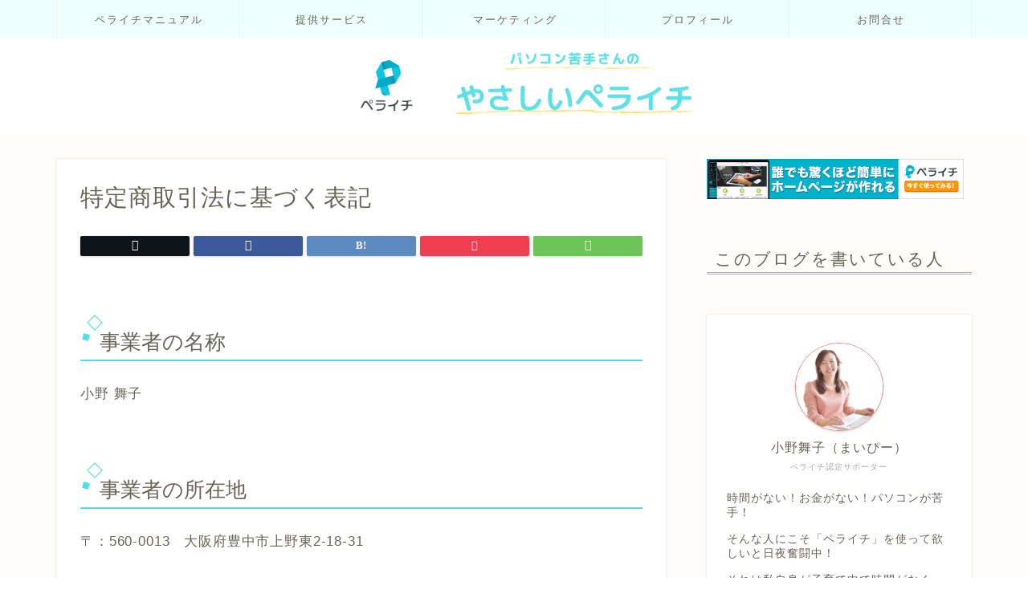

--- FILE ---
content_type: text/html; charset=UTF-8
request_url: https://omomaiko.com/law
body_size: 20394
content:
<!DOCTYPE html>
<html lang="ja">
<head prefix="og: http://ogp.me/ns# fb: http://ogp.me/ns/fb# article: http://ogp.me/ns/article#">
<meta charset="utf-8">
<meta http-equiv="X-UA-Compatible" content="IE=edge">
<meta name="viewport" content="width=device-width, initial-scale=1">
<!-- ここからOGP -->
<meta property="og:type" content="blog">
<meta property="og:title" content="特定商取引法に基づく表記｜売れる言葉の専門家！言語化コンサルタント小野舞子"> 
<meta property="og:url" content="https://onomaiko.com/law"> 
<meta property="og:description" content="事業者の名称 小野 舞子 事業者の所在地 〒：560-0013　大阪府豊中市上野東2-18-31 事業者の連絡先 電話番"> 
<meta property="og:image" content="https://onomaiko.com/wp-content/themes/jin/img/noimg320.png">
<meta property="og:site_name" content="売れる言葉の専門家！言語化コンサルタント小野舞子">
<meta property="fb:admins" content="maiko.ono.226">
<meta name="twitter:card" content="summary_large_image">
<meta name="twitter:site" content="@226maimai">
<!-- ここまでOGP --> 

<meta name="description" itemprop="description" content="事業者の名称 小野 舞子 事業者の所在地 〒：560-0013　大阪府豊中市上野東2-18-31 事業者の連絡先 電話番" >
<title>特定商取引法に基づく表記 | 売れる言葉の専門家！言語化コンサルタント小野舞子</title>
	<style>img:is([sizes="auto" i], [sizes^="auto," i]) { contain-intrinsic-size: 3000px 1500px }</style>
	
		<!-- All in One SEO 4.8.1.1 - aioseo.com -->
	<meta name="robots" content="max-image-preview:large" />
	<meta name="google-site-verification" content="z_O2WHX4foBHEFc_NqRXSwV3CGeoFwBS4TEf7ht1kXw" />
	<meta name="p:domain_verify" content="95563c7c72981fdcfdac956f61643f0b" />
	<link rel="canonical" href="https://onomaiko.com/law" />
	<meta name="generator" content="All in One SEO (AIOSEO) 4.8.1.1" />
		<meta property="og:locale" content="ja_JP" />
		<meta property="og:site_name" content="ペライチ使い方マニュアル" />
		<meta property="og:type" content="article" />
		<meta property="og:title" content="特定商取引法に基づく表記 | 売れる言葉の専門家！言語化コンサルタント小野舞子" />
		<meta property="og:url" content="https://onomaiko.com/law" />
		<meta property="fb:app_id" content="[base64]" />
		<meta property="article:published_time" content="2019-09-08T15:09:25+00:00" />
		<meta property="article:modified_time" content="2019-09-09T14:12:44+00:00" />
		<meta property="article:publisher" content="https://www.facebook.com/peraichisakusei" />
		<meta name="twitter:card" content="summary_large_image" />
		<meta name="twitter:title" content="特定商取引法に基づく表記 | 売れる言葉の専門家！言語化コンサルタント小野舞子" />
		<!-- All in One SEO -->

<link rel='dns-prefetch' href='//onomaiko.com' />
<link rel='dns-prefetch' href='//ajax.googleapis.com' />
<link rel='dns-prefetch' href='//cdnjs.cloudflare.com' />
<link rel='dns-prefetch' href='//www.google.com' />
<link rel='dns-prefetch' href='//stats.wp.com' />
<link rel='preconnect' href='//c0.wp.com' />
<link rel="alternate" type="application/rss+xml" title="売れる言葉の専門家！言語化コンサルタント小野舞子 &raquo; フィード" href="https://onomaiko.com/feed" />
<link rel="alternate" type="application/rss+xml" title="売れる言葉の専門家！言語化コンサルタント小野舞子 &raquo; コメントフィード" href="https://onomaiko.com/comments/feed" />
<script type="text/javascript">
/* <![CDATA[ */
window._wpemojiSettings = {"baseUrl":"https:\/\/s.w.org\/images\/core\/emoji\/15.1.0\/72x72\/","ext":".png","svgUrl":"https:\/\/s.w.org\/images\/core\/emoji\/15.1.0\/svg\/","svgExt":".svg","source":{"concatemoji":"https:\/\/onomaiko.com\/wp-includes\/js\/wp-emoji-release.min.js?ver=6.8"}};
/*! This file is auto-generated */
!function(i,n){var o,s,e;function c(e){try{var t={supportTests:e,timestamp:(new Date).valueOf()};sessionStorage.setItem(o,JSON.stringify(t))}catch(e){}}function p(e,t,n){e.clearRect(0,0,e.canvas.width,e.canvas.height),e.fillText(t,0,0);var t=new Uint32Array(e.getImageData(0,0,e.canvas.width,e.canvas.height).data),r=(e.clearRect(0,0,e.canvas.width,e.canvas.height),e.fillText(n,0,0),new Uint32Array(e.getImageData(0,0,e.canvas.width,e.canvas.height).data));return t.every(function(e,t){return e===r[t]})}function u(e,t,n){switch(t){case"flag":return n(e,"\ud83c\udff3\ufe0f\u200d\u26a7\ufe0f","\ud83c\udff3\ufe0f\u200b\u26a7\ufe0f")?!1:!n(e,"\ud83c\uddfa\ud83c\uddf3","\ud83c\uddfa\u200b\ud83c\uddf3")&&!n(e,"\ud83c\udff4\udb40\udc67\udb40\udc62\udb40\udc65\udb40\udc6e\udb40\udc67\udb40\udc7f","\ud83c\udff4\u200b\udb40\udc67\u200b\udb40\udc62\u200b\udb40\udc65\u200b\udb40\udc6e\u200b\udb40\udc67\u200b\udb40\udc7f");case"emoji":return!n(e,"\ud83d\udc26\u200d\ud83d\udd25","\ud83d\udc26\u200b\ud83d\udd25")}return!1}function f(e,t,n){var r="undefined"!=typeof WorkerGlobalScope&&self instanceof WorkerGlobalScope?new OffscreenCanvas(300,150):i.createElement("canvas"),a=r.getContext("2d",{willReadFrequently:!0}),o=(a.textBaseline="top",a.font="600 32px Arial",{});return e.forEach(function(e){o[e]=t(a,e,n)}),o}function t(e){var t=i.createElement("script");t.src=e,t.defer=!0,i.head.appendChild(t)}"undefined"!=typeof Promise&&(o="wpEmojiSettingsSupports",s=["flag","emoji"],n.supports={everything:!0,everythingExceptFlag:!0},e=new Promise(function(e){i.addEventListener("DOMContentLoaded",e,{once:!0})}),new Promise(function(t){var n=function(){try{var e=JSON.parse(sessionStorage.getItem(o));if("object"==typeof e&&"number"==typeof e.timestamp&&(new Date).valueOf()<e.timestamp+604800&&"object"==typeof e.supportTests)return e.supportTests}catch(e){}return null}();if(!n){if("undefined"!=typeof Worker&&"undefined"!=typeof OffscreenCanvas&&"undefined"!=typeof URL&&URL.createObjectURL&&"undefined"!=typeof Blob)try{var e="postMessage("+f.toString()+"("+[JSON.stringify(s),u.toString(),p.toString()].join(",")+"));",r=new Blob([e],{type:"text/javascript"}),a=new Worker(URL.createObjectURL(r),{name:"wpTestEmojiSupports"});return void(a.onmessage=function(e){c(n=e.data),a.terminate(),t(n)})}catch(e){}c(n=f(s,u,p))}t(n)}).then(function(e){for(var t in e)n.supports[t]=e[t],n.supports.everything=n.supports.everything&&n.supports[t],"flag"!==t&&(n.supports.everythingExceptFlag=n.supports.everythingExceptFlag&&n.supports[t]);n.supports.everythingExceptFlag=n.supports.everythingExceptFlag&&!n.supports.flag,n.DOMReady=!1,n.readyCallback=function(){n.DOMReady=!0}}).then(function(){return e}).then(function(){var e;n.supports.everything||(n.readyCallback(),(e=n.source||{}).concatemoji?t(e.concatemoji):e.wpemoji&&e.twemoji&&(t(e.twemoji),t(e.wpemoji)))}))}((window,document),window._wpemojiSettings);
/* ]]> */
</script>
<style id='wp-emoji-styles-inline-css' type='text/css'>

	img.wp-smiley, img.emoji {
		display: inline !important;
		border: none !important;
		box-shadow: none !important;
		height: 1em !important;
		width: 1em !important;
		margin: 0 0.07em !important;
		vertical-align: -0.1em !important;
		background: none !important;
		padding: 0 !important;
	}
</style>
<link rel='stylesheet' id='wp-block-library-css' href='https://c0.wp.com/c/6.8/wp-includes/css/dist/block-library/style.min.css' type='text/css' media='all' />
<style id='classic-theme-styles-inline-css' type='text/css'>
/*! This file is auto-generated */
.wp-block-button__link{color:#fff;background-color:#32373c;border-radius:9999px;box-shadow:none;text-decoration:none;padding:calc(.667em + 2px) calc(1.333em + 2px);font-size:1.125em}.wp-block-file__button{background:#32373c;color:#fff;text-decoration:none}
</style>
<link rel='stylesheet' id='mediaelement-css' href='https://c0.wp.com/c/6.8/wp-includes/js/mediaelement/mediaelementplayer-legacy.min.css' type='text/css' media='all' />
<link rel='stylesheet' id='wp-mediaelement-css' href='https://c0.wp.com/c/6.8/wp-includes/js/mediaelement/wp-mediaelement.min.css' type='text/css' media='all' />
<style id='jetpack-sharing-buttons-style-inline-css' type='text/css'>
.jetpack-sharing-buttons__services-list{display:flex;flex-direction:row;flex-wrap:wrap;gap:0;list-style-type:none;margin:5px;padding:0}.jetpack-sharing-buttons__services-list.has-small-icon-size{font-size:12px}.jetpack-sharing-buttons__services-list.has-normal-icon-size{font-size:16px}.jetpack-sharing-buttons__services-list.has-large-icon-size{font-size:24px}.jetpack-sharing-buttons__services-list.has-huge-icon-size{font-size:36px}@media print{.jetpack-sharing-buttons__services-list{display:none!important}}.editor-styles-wrapper .wp-block-jetpack-sharing-buttons{gap:0;padding-inline-start:0}ul.jetpack-sharing-buttons__services-list.has-background{padding:1.25em 2.375em}
</style>
<style id='global-styles-inline-css' type='text/css'>
:root{--wp--preset--aspect-ratio--square: 1;--wp--preset--aspect-ratio--4-3: 4/3;--wp--preset--aspect-ratio--3-4: 3/4;--wp--preset--aspect-ratio--3-2: 3/2;--wp--preset--aspect-ratio--2-3: 2/3;--wp--preset--aspect-ratio--16-9: 16/9;--wp--preset--aspect-ratio--9-16: 9/16;--wp--preset--color--black: #000000;--wp--preset--color--cyan-bluish-gray: #abb8c3;--wp--preset--color--white: #ffffff;--wp--preset--color--pale-pink: #f78da7;--wp--preset--color--vivid-red: #cf2e2e;--wp--preset--color--luminous-vivid-orange: #ff6900;--wp--preset--color--luminous-vivid-amber: #fcb900;--wp--preset--color--light-green-cyan: #7bdcb5;--wp--preset--color--vivid-green-cyan: #00d084;--wp--preset--color--pale-cyan-blue: #8ed1fc;--wp--preset--color--vivid-cyan-blue: #0693e3;--wp--preset--color--vivid-purple: #9b51e0;--wp--preset--gradient--vivid-cyan-blue-to-vivid-purple: linear-gradient(135deg,rgba(6,147,227,1) 0%,rgb(155,81,224) 100%);--wp--preset--gradient--light-green-cyan-to-vivid-green-cyan: linear-gradient(135deg,rgb(122,220,180) 0%,rgb(0,208,130) 100%);--wp--preset--gradient--luminous-vivid-amber-to-luminous-vivid-orange: linear-gradient(135deg,rgba(252,185,0,1) 0%,rgba(255,105,0,1) 100%);--wp--preset--gradient--luminous-vivid-orange-to-vivid-red: linear-gradient(135deg,rgba(255,105,0,1) 0%,rgb(207,46,46) 100%);--wp--preset--gradient--very-light-gray-to-cyan-bluish-gray: linear-gradient(135deg,rgb(238,238,238) 0%,rgb(169,184,195) 100%);--wp--preset--gradient--cool-to-warm-spectrum: linear-gradient(135deg,rgb(74,234,220) 0%,rgb(151,120,209) 20%,rgb(207,42,186) 40%,rgb(238,44,130) 60%,rgb(251,105,98) 80%,rgb(254,248,76) 100%);--wp--preset--gradient--blush-light-purple: linear-gradient(135deg,rgb(255,206,236) 0%,rgb(152,150,240) 100%);--wp--preset--gradient--blush-bordeaux: linear-gradient(135deg,rgb(254,205,165) 0%,rgb(254,45,45) 50%,rgb(107,0,62) 100%);--wp--preset--gradient--luminous-dusk: linear-gradient(135deg,rgb(255,203,112) 0%,rgb(199,81,192) 50%,rgb(65,88,208) 100%);--wp--preset--gradient--pale-ocean: linear-gradient(135deg,rgb(255,245,203) 0%,rgb(182,227,212) 50%,rgb(51,167,181) 100%);--wp--preset--gradient--electric-grass: linear-gradient(135deg,rgb(202,248,128) 0%,rgb(113,206,126) 100%);--wp--preset--gradient--midnight: linear-gradient(135deg,rgb(2,3,129) 0%,rgb(40,116,252) 100%);--wp--preset--font-size--small: 13px;--wp--preset--font-size--medium: 20px;--wp--preset--font-size--large: 36px;--wp--preset--font-size--x-large: 42px;--wp--preset--spacing--20: 0.44rem;--wp--preset--spacing--30: 0.67rem;--wp--preset--spacing--40: 1rem;--wp--preset--spacing--50: 1.5rem;--wp--preset--spacing--60: 2.25rem;--wp--preset--spacing--70: 3.38rem;--wp--preset--spacing--80: 5.06rem;--wp--preset--shadow--natural: 6px 6px 9px rgba(0, 0, 0, 0.2);--wp--preset--shadow--deep: 12px 12px 50px rgba(0, 0, 0, 0.4);--wp--preset--shadow--sharp: 6px 6px 0px rgba(0, 0, 0, 0.2);--wp--preset--shadow--outlined: 6px 6px 0px -3px rgba(255, 255, 255, 1), 6px 6px rgba(0, 0, 0, 1);--wp--preset--shadow--crisp: 6px 6px 0px rgba(0, 0, 0, 1);}:where(.is-layout-flex){gap: 0.5em;}:where(.is-layout-grid){gap: 0.5em;}body .is-layout-flex{display: flex;}.is-layout-flex{flex-wrap: wrap;align-items: center;}.is-layout-flex > :is(*, div){margin: 0;}body .is-layout-grid{display: grid;}.is-layout-grid > :is(*, div){margin: 0;}:where(.wp-block-columns.is-layout-flex){gap: 2em;}:where(.wp-block-columns.is-layout-grid){gap: 2em;}:where(.wp-block-post-template.is-layout-flex){gap: 1.25em;}:where(.wp-block-post-template.is-layout-grid){gap: 1.25em;}.has-black-color{color: var(--wp--preset--color--black) !important;}.has-cyan-bluish-gray-color{color: var(--wp--preset--color--cyan-bluish-gray) !important;}.has-white-color{color: var(--wp--preset--color--white) !important;}.has-pale-pink-color{color: var(--wp--preset--color--pale-pink) !important;}.has-vivid-red-color{color: var(--wp--preset--color--vivid-red) !important;}.has-luminous-vivid-orange-color{color: var(--wp--preset--color--luminous-vivid-orange) !important;}.has-luminous-vivid-amber-color{color: var(--wp--preset--color--luminous-vivid-amber) !important;}.has-light-green-cyan-color{color: var(--wp--preset--color--light-green-cyan) !important;}.has-vivid-green-cyan-color{color: var(--wp--preset--color--vivid-green-cyan) !important;}.has-pale-cyan-blue-color{color: var(--wp--preset--color--pale-cyan-blue) !important;}.has-vivid-cyan-blue-color{color: var(--wp--preset--color--vivid-cyan-blue) !important;}.has-vivid-purple-color{color: var(--wp--preset--color--vivid-purple) !important;}.has-black-background-color{background-color: var(--wp--preset--color--black) !important;}.has-cyan-bluish-gray-background-color{background-color: var(--wp--preset--color--cyan-bluish-gray) !important;}.has-white-background-color{background-color: var(--wp--preset--color--white) !important;}.has-pale-pink-background-color{background-color: var(--wp--preset--color--pale-pink) !important;}.has-vivid-red-background-color{background-color: var(--wp--preset--color--vivid-red) !important;}.has-luminous-vivid-orange-background-color{background-color: var(--wp--preset--color--luminous-vivid-orange) !important;}.has-luminous-vivid-amber-background-color{background-color: var(--wp--preset--color--luminous-vivid-amber) !important;}.has-light-green-cyan-background-color{background-color: var(--wp--preset--color--light-green-cyan) !important;}.has-vivid-green-cyan-background-color{background-color: var(--wp--preset--color--vivid-green-cyan) !important;}.has-pale-cyan-blue-background-color{background-color: var(--wp--preset--color--pale-cyan-blue) !important;}.has-vivid-cyan-blue-background-color{background-color: var(--wp--preset--color--vivid-cyan-blue) !important;}.has-vivid-purple-background-color{background-color: var(--wp--preset--color--vivid-purple) !important;}.has-black-border-color{border-color: var(--wp--preset--color--black) !important;}.has-cyan-bluish-gray-border-color{border-color: var(--wp--preset--color--cyan-bluish-gray) !important;}.has-white-border-color{border-color: var(--wp--preset--color--white) !important;}.has-pale-pink-border-color{border-color: var(--wp--preset--color--pale-pink) !important;}.has-vivid-red-border-color{border-color: var(--wp--preset--color--vivid-red) !important;}.has-luminous-vivid-orange-border-color{border-color: var(--wp--preset--color--luminous-vivid-orange) !important;}.has-luminous-vivid-amber-border-color{border-color: var(--wp--preset--color--luminous-vivid-amber) !important;}.has-light-green-cyan-border-color{border-color: var(--wp--preset--color--light-green-cyan) !important;}.has-vivid-green-cyan-border-color{border-color: var(--wp--preset--color--vivid-green-cyan) !important;}.has-pale-cyan-blue-border-color{border-color: var(--wp--preset--color--pale-cyan-blue) !important;}.has-vivid-cyan-blue-border-color{border-color: var(--wp--preset--color--vivid-cyan-blue) !important;}.has-vivid-purple-border-color{border-color: var(--wp--preset--color--vivid-purple) !important;}.has-vivid-cyan-blue-to-vivid-purple-gradient-background{background: var(--wp--preset--gradient--vivid-cyan-blue-to-vivid-purple) !important;}.has-light-green-cyan-to-vivid-green-cyan-gradient-background{background: var(--wp--preset--gradient--light-green-cyan-to-vivid-green-cyan) !important;}.has-luminous-vivid-amber-to-luminous-vivid-orange-gradient-background{background: var(--wp--preset--gradient--luminous-vivid-amber-to-luminous-vivid-orange) !important;}.has-luminous-vivid-orange-to-vivid-red-gradient-background{background: var(--wp--preset--gradient--luminous-vivid-orange-to-vivid-red) !important;}.has-very-light-gray-to-cyan-bluish-gray-gradient-background{background: var(--wp--preset--gradient--very-light-gray-to-cyan-bluish-gray) !important;}.has-cool-to-warm-spectrum-gradient-background{background: var(--wp--preset--gradient--cool-to-warm-spectrum) !important;}.has-blush-light-purple-gradient-background{background: var(--wp--preset--gradient--blush-light-purple) !important;}.has-blush-bordeaux-gradient-background{background: var(--wp--preset--gradient--blush-bordeaux) !important;}.has-luminous-dusk-gradient-background{background: var(--wp--preset--gradient--luminous-dusk) !important;}.has-pale-ocean-gradient-background{background: var(--wp--preset--gradient--pale-ocean) !important;}.has-electric-grass-gradient-background{background: var(--wp--preset--gradient--electric-grass) !important;}.has-midnight-gradient-background{background: var(--wp--preset--gradient--midnight) !important;}.has-small-font-size{font-size: var(--wp--preset--font-size--small) !important;}.has-medium-font-size{font-size: var(--wp--preset--font-size--medium) !important;}.has-large-font-size{font-size: var(--wp--preset--font-size--large) !important;}.has-x-large-font-size{font-size: var(--wp--preset--font-size--x-large) !important;}
:where(.wp-block-post-template.is-layout-flex){gap: 1.25em;}:where(.wp-block-post-template.is-layout-grid){gap: 1.25em;}
:where(.wp-block-columns.is-layout-flex){gap: 2em;}:where(.wp-block-columns.is-layout-grid){gap: 2em;}
:root :where(.wp-block-pullquote){font-size: 1.5em;line-height: 1.6;}
</style>
<link rel='stylesheet' id='contact-form-7-css' href='https://onomaiko.com/wp-content/plugins/contact-form-7/includes/css/styles.css?ver=5.4.2' type='text/css' media='all' />
<link rel='stylesheet' id='theme-style-css' href='https://onomaiko.com/wp-content/themes/jin/style.css?ver=6.8' type='text/css' media='all' />
<link rel='stylesheet' id='swiper-style-css' href='https://cdnjs.cloudflare.com/ajax/libs/Swiper/4.0.7/css/swiper.min.css?ver=6.8' type='text/css' media='all' />
<style id='akismet-widget-style-inline-css' type='text/css'>

			.a-stats {
				--akismet-color-mid-green: #357b49;
				--akismet-color-white: #fff;
				--akismet-color-light-grey: #f6f7f7;

				max-width: 350px;
				width: auto;
			}

			.a-stats * {
				all: unset;
				box-sizing: border-box;
			}

			.a-stats strong {
				font-weight: 600;
			}

			.a-stats a.a-stats__link,
			.a-stats a.a-stats__link:visited,
			.a-stats a.a-stats__link:active {
				background: var(--akismet-color-mid-green);
				border: none;
				box-shadow: none;
				border-radius: 8px;
				color: var(--akismet-color-white);
				cursor: pointer;
				display: block;
				font-family: -apple-system, BlinkMacSystemFont, 'Segoe UI', 'Roboto', 'Oxygen-Sans', 'Ubuntu', 'Cantarell', 'Helvetica Neue', sans-serif;
				font-weight: 500;
				padding: 12px;
				text-align: center;
				text-decoration: none;
				transition: all 0.2s ease;
			}

			/* Extra specificity to deal with TwentyTwentyOne focus style */
			.widget .a-stats a.a-stats__link:focus {
				background: var(--akismet-color-mid-green);
				color: var(--akismet-color-white);
				text-decoration: none;
			}

			.a-stats a.a-stats__link:hover {
				filter: brightness(110%);
				box-shadow: 0 4px 12px rgba(0, 0, 0, 0.06), 0 0 2px rgba(0, 0, 0, 0.16);
			}

			.a-stats .count {
				color: var(--akismet-color-white);
				display: block;
				font-size: 1.5em;
				line-height: 1.4;
				padding: 0 13px;
				white-space: nowrap;
			}
		
</style>
<link rel="https://api.w.org/" href="https://onomaiko.com/wp-json/" /><link rel="alternate" title="JSON" type="application/json" href="https://onomaiko.com/wp-json/wp/v2/pages/7" /><link rel='shortlink' href='https://onomaiko.com/?p=7' />
<link rel="alternate" title="oEmbed (JSON)" type="application/json+oembed" href="https://onomaiko.com/wp-json/oembed/1.0/embed?url=https%3A%2F%2Fonomaiko.com%2Flaw" />
<link rel="alternate" title="oEmbed (XML)" type="text/xml+oembed" href="https://onomaiko.com/wp-json/oembed/1.0/embed?url=https%3A%2F%2Fonomaiko.com%2Flaw&#038;format=xml" />
	<style>img#wpstats{display:none}</style>
			<style type="text/css">
		#wrapper{
							background-color: #fffdf9;
				background-image: url();
					}
		.related-entry-headline-text span:before,
		#comment-title span:before,
		#reply-title span:before{
			background-color: #50e0e5;
			border-color: #50e0e5!important;
		}
		
		#breadcrumb:after,
		#page-top a{	
			background-color: #50e0e5;
		}
				footer{
			background-color: #50e0e5;
		}
		.footer-inner a,
		#copyright,
		#copyright-center{
			border-color: #fff!important;
			color: #fff!important;
		}
		#footer-widget-area
		{
			border-color: #fff!important;
		}
				.page-top-footer a{
			color: #50e0e5!important;
		}
				#breadcrumb ul li,
		#breadcrumb ul li a{
			color: #50e0e5!important;
		}
		
		body,
		a,
		a:link,
		a:visited,
		.my-profile,
		.widgettitle,
		.tabBtn-mag label{
			color: #686357;
		}
		a:hover{
			color: #001900;
		}
						.widget_nav_menu ul > li > a:before,
		.widget_categories ul > li > a:before,
		.widget_pages ul > li > a:before,
		.widget_recent_entries ul > li > a:before,
		.widget_archive ul > li > a:before,
		.widget_archive form:after,
		.widget_categories form:after,
		.widget_nav_menu ul > li > ul.sub-menu > li > a:before,
		.widget_categories ul > li > .children > li > a:before,
		.widget_pages ul > li > .children > li > a:before,
		.widget_nav_menu ul > li > ul.sub-menu > li > ul.sub-menu li > a:before,
		.widget_categories ul > li > .children > li > .children li > a:before,
		.widget_pages ul > li > .children > li > .children li > a:before{
			color: #50e0e5;
		}
		.widget_nav_menu ul .sub-menu .sub-menu li a:before{
			background-color: #686357!important;
		}
		footer .footer-widget,
		footer .footer-widget a,
		footer .footer-widget ul li,
		.footer-widget.widget_nav_menu ul > li > a:before,
		.footer-widget.widget_categories ul > li > a:before,
		.footer-widget.widget_recent_entries ul > li > a:before,
		.footer-widget.widget_pages ul > li > a:before,
		.footer-widget.widget_archive ul > li > a:before,
		footer .widget_tag_cloud .tagcloud a:before{
			color: #fff!important;
			border-color: #fff!important;
		}
		footer .footer-widget .widgettitle{
			color: #fff!important;
			border-color: #fc8893!important;
		}
		footer .widget_nav_menu ul .children .children li a:before,
		footer .widget_categories ul .children .children li a:before,
		footer .widget_nav_menu ul .sub-menu .sub-menu li a:before{
			background-color: #fff!important;
		}
		#drawernav a:hover,
		.post-list-title,
		#prev-next p,
		#toc_container .toc_list li a{
			color: #686357!important;
		}
		
		#header-box{
			background-color: #ffffff;
		}
						@media (min-width: 768px) {
		#header-box .header-box10-bg:before,
		#header-box .header-box11-bg:before{
			border-radius: 2px;
		}
		}
										@media (min-width: 768px) {
			.top-image-meta{
				margin-top: calc(0px - 30px);
			}
		}
		@media (min-width: 1200px) {
			.top-image-meta{
				margin-top: calc(0px);
			}
		}
				.pickup-contents:before{
			background-color: #ffffff!important;
		}
		
		.main-image-text{
			color: #3b4675;
		}
		.main-image-text-sub{
			color: #686357;
		}
		
				@media (min-width: 481px) {
			#site-info{
				padding-top: 10px!important;
				padding-bottom: 10px!important;
			}
		}
		
		#site-info span a{
			color: #ffffff!important;
		}
		
				#headmenu .headsns .line a svg{
			fill: #3b4675!important;
		}
		#headmenu .headsns a,
		#headmenu{
			color: #3b4675!important;
			border-color:#3b4675!important;
		}
						.profile-follow .line-sns a svg{
			fill: #50e0e5!important;
		}
		.profile-follow .line-sns a:hover svg{
			fill: #fc8893!important;
		}
		.profile-follow a{
			color: #50e0e5!important;
			border-color:#50e0e5!important;
		}
		.profile-follow a:hover,
		#headmenu .headsns a:hover{
			color:#fc8893!important;
			border-color:#fc8893!important;
		}
				.search-box:hover{
			color:#fc8893!important;
			border-color:#fc8893!important;
		}
				#header #headmenu .headsns .line a:hover svg{
			fill:#fc8893!important;
		}
		.cps-icon-bar,
		#navtoggle:checked + .sp-menu-open .cps-icon-bar{
			background-color: #ffffff;
		}
		#nav-container{
			background-color: #edfffb;
		}
		.menu-box .menu-item svg{
			fill:#686357;
		}
		#drawernav ul.menu-box > li > a,
		#drawernav2 ul.menu-box > li > a,
		#drawernav3 ul.menu-box > li > a,
		#drawernav4 ul.menu-box > li > a,
		#drawernav5 ul.menu-box > li > a,
		#drawernav ul.menu-box > li.menu-item-has-children:after,
		#drawernav2 ul.menu-box > li.menu-item-has-children:after,
		#drawernav3 ul.menu-box > li.menu-item-has-children:after,
		#drawernav4 ul.menu-box > li.menu-item-has-children:after,
		#drawernav5 ul.menu-box > li.menu-item-has-children:after{
			color: #686357!important;
		}
		#drawernav ul.menu-box li a,
		#drawernav2 ul.menu-box li a,
		#drawernav3 ul.menu-box li a,
		#drawernav4 ul.menu-box li a,
		#drawernav5 ul.menu-box li a{
			font-size: 13px!important;
		}
		#drawernav3 ul.menu-box > li{
			color: #686357!important;
		}
		#drawernav4 .menu-box > .menu-item > a:after,
		#drawernav3 .menu-box > .menu-item > a:after,
		#drawernav .menu-box > .menu-item > a:after{
			background-color: #686357!important;
		}
		#drawernav2 .menu-box > .menu-item:hover,
		#drawernav5 .menu-box > .menu-item:hover{
			border-top-color: #50e0e5!important;
		}
				.cps-info-bar a{
			background-color: #ffcd44!important;
		}
				@media (min-width: 768px) {
			.post-list-mag .post-list-item:not(:nth-child(2n)){
				margin-right: 2.6%;
			}
		}
				@media (min-width: 768px) {
			#tab-1:checked ~ .tabBtn-mag li [for="tab-1"]:after,
			#tab-2:checked ~ .tabBtn-mag li [for="tab-2"]:after,
			#tab-3:checked ~ .tabBtn-mag li [for="tab-3"]:after,
			#tab-4:checked ~ .tabBtn-mag li [for="tab-4"]:after{
				border-top-color: #50e0e5!important;
			}
			.tabBtn-mag label{
				border-bottom-color: #50e0e5!important;
			}
		}
		#tab-1:checked ~ .tabBtn-mag li [for="tab-1"],
		#tab-2:checked ~ .tabBtn-mag li [for="tab-2"],
		#tab-3:checked ~ .tabBtn-mag li [for="tab-3"],
		#tab-4:checked ~ .tabBtn-mag li [for="tab-4"],
		#prev-next a.next:after,
		#prev-next a.prev:after,
		.more-cat-button a:hover span:before{
			background-color: #50e0e5!important;
		}
		

		.swiper-slide .post-list-cat,
		.post-list-mag .post-list-cat,
		.post-list-mag3col .post-list-cat,
		.post-list-mag-sp1col .post-list-cat,
		.swiper-pagination-bullet-active,
		.pickup-cat,
		.post-list .post-list-cat,
		#breadcrumb .bcHome a:hover span:before,
		.popular-item:nth-child(1) .pop-num,
		.popular-item:nth-child(2) .pop-num,
		.popular-item:nth-child(3) .pop-num{
			background-color: #fc8893!important;
		}
		.sidebar-btn a,
		.profile-sns-menu{
			background-color: #fc8893!important;
		}
		.sp-sns-menu a,
		.pickup-contents-box a:hover .pickup-title{
			border-color: #50e0e5!important;
			color: #50e0e5!important;
		}
				.pro-line svg{
			fill: #50e0e5!important;
		}
		.cps-post-cat a,
		.meta-cat,
		.popular-cat{
			background-color: #fc8893!important;
			border-color: #fc8893!important;
		}
		.tagicon,
		.tag-box a,
		#toc_container .toc_list > li,
		#toc_container .toc_title{
			color: #50e0e5!important;
		}
		.widget_tag_cloud a::before{
			color: #686357!important;
		}
		.tag-box a,
		#toc_container:before{
			border-color: #50e0e5!important;
		}
		.cps-post-cat a:hover{
			color: #001900!important;
		}
		.pagination li:not([class*="current"]) a:hover,
		.widget_tag_cloud a:hover{
			background-color: #50e0e5!important;
		}
		.pagination li:not([class*="current"]) a:hover{
			opacity: 0.5!important;
		}
		.pagination li.current a{
			background-color: #50e0e5!important;
			border-color: #50e0e5!important;
		}
		.nextpage a:hover span {
			color: #50e0e5!important;
			border-color: #50e0e5!important;
		}
		.cta-content:before{
			background-color: #3b4675!important;
		}
		.cta-text,
		.info-title{
			color: #877179!important;
		}
		#footer-widget-area.footer_style1 .widgettitle{
			border-color: #fc8893!important;
		}
		.sidebar_style1 .widgettitle,
		.sidebar_style5 .widgettitle{
			border-color: #50e0e5!important;
		}
		.sidebar_style2 .widgettitle,
		.sidebar_style4 .widgettitle,
		.sidebar_style6 .widgettitle,
		#home-bottom-widget .widgettitle,
		#home-top-widget .widgettitle,
		#post-bottom-widget .widgettitle,
		#post-top-widget .widgettitle{
			background-color: #50e0e5!important;
		}
		#home-bottom-widget .widget_search .search-box input[type="submit"],
		#home-top-widget .widget_search .search-box input[type="submit"],
		#post-bottom-widget .widget_search .search-box input[type="submit"],
		#post-top-widget .widget_search .search-box input[type="submit"]{
			background-color: #fc8893!important;
		}
		
		.tn-logo-size{
			font-size: 40%!important;
		}
		@media (min-width: 481px) {
		.tn-logo-size img{
			width: calc(40%*0.5)!important;
		}
		}
		@media (min-width: 768px) {
		.tn-logo-size img{
			width: calc(40%*2.2)!important;
		}
		}
		@media (min-width: 1200px) {
		.tn-logo-size img{
			width: 40%!important;
		}
		}
		.sp-logo-size{
			font-size: 100%!important;
		}
		.sp-logo-size img{
			width: 100%!important;
		}
				.cps-post-main ul > li:before,
		.cps-post-main ol > li:before{
			background-color: #fc8893!important;
		}
		.profile-card .profile-title{
			background-color: #50e0e5!important;
		}
		.profile-card{
			border-color: #50e0e5!important;
		}
		.cps-post-main a{
			color:#1d27e5;
		}
		.cps-post-main .marker{
			background: -webkit-linear-gradient( transparent 80%, #fff1ce 0% ) ;
			background: linear-gradient( transparent 80%, #fff1ce 0% ) ;
		}
		.cps-post-main .marker2{
			background: -webkit-linear-gradient( transparent 80%, #f4c1ba 0% ) ;
			background: linear-gradient( transparent 80%, #f4c1ba 0% ) ;
		}
		.cps-post-main .jic-sc{
			color:#e9546b;
		}
		
		
		.simple-box1{
			border-color:#3b4675!important;
		}
		.simple-box2{
			border-color:#f2bf7d!important;
		}
		.simple-box3{
			border-color:#68d6cb!important;
		}
		.simple-box4{
			border-color:#7badd8!important;
		}
		.simple-box4:before{
			background-color: #7badd8;
		}
		.simple-box5{
			border-color:#e896c7!important;
		}
		.simple-box5:before{
			background-color: #e896c7;
		}
		.simple-box6{
			background-color:#fffdef!important;
		}
		.simple-box7{
			border-color:#def1f9!important;
		}
		.simple-box7:before{
			background-color:#def1f9!important;
		}
		.simple-box8{
			border-color:#96ddc1!important;
		}
		.simple-box8:before{
			background-color:#96ddc1!important;
		}
		.simple-box9:before{
			background-color:#e1c0e8!important;
		}
				.simple-box9:after{
			border-color:#e1c0e8 #e1c0e8 #fff #fff!important;
		}
				
		.kaisetsu-box1:before,
		.kaisetsu-box1-title{
			background-color:#ffb49e!important;
		}
		.kaisetsu-box2{
			border-color:#3b4675!important;
		}
		.kaisetsu-box2-title{
			background-color:#3b4675!important;
		}
		.kaisetsu-box4{
			border-color:#ea91a9!important;
		}
		.kaisetsu-box4-title{
			background-color:#ea91a9!important;
		}
		.kaisetsu-box5:before{
			background-color:#57b3ba!important;
		}
		.kaisetsu-box5-title{
			background-color:#57b3ba!important;
		}
		
		.concept-box1{
			border-color:#ed8989!important;
		}
		.concept-box1:after{
			background-color:#ed8989!important;
		}
		.concept-box1:before{
			content:"まとめ"!important;
			color:#ed8989!important;
		}
		.concept-box2{
			border-color:#f7cf6a!important;
		}
		.concept-box2:after{
			background-color:#f7cf6a!important;
		}
		.concept-box2:before{
			content:"注意点"!important;
			color:#f7cf6a!important;
		}
		.concept-box3{
			border-color:#ed8989!important;
		}
		.concept-box3:after{
			background-color:#ed8989!important;
		}
		.concept-box3:before{
			content:"結論"!important;
			color:#ed8989!important;
		}
		.concept-box4{
			border-color:#ed8989!important;
		}
		.concept-box4:after{
			background-color:#ed8989!important;
		}
		.concept-box4:before{
			content:""!important;
			color:#ed8989!important;
		}
		.concept-box5{
			border-color:#9e9e9e!important;
		}
		.concept-box5:after{
			background-color:#9e9e9e!important;
		}
		.concept-box5:before{
			content:"参考"!important;
			color:#9e9e9e!important;
		}
		.concept-box6{
			border-color:#8eaced!important;
		}
		.concept-box6:after{
			background-color:#8eaced!important;
		}
		.concept-box6:before{
			content:"メモ"!important;
			color:#8eaced!important;
		}
		
		.innerlink-box1,
		.blog-card{
			border-color:#ffcd44!important;
		}
		.innerlink-box1-title{
			background-color:#ffcd44!important;
			border-color:#ffcd44!important;
		}
		.innerlink-box1:before,
		.blog-card-hl-box{
			background-color:#ffcd44!important;
		}
				
		.jin-ac-box01-title::after{
			color: #50e0e5;
		}
		
		.color-button01 a,
		.color-button01 a:hover,
		.color-button01:before{
			background-color: #f7a0ba!important;
		}
		.top-image-btn-color a,
		.top-image-btn-color a:hover,
		.top-image-btn-color:before{
			background-color: #ffcd44!important;
		}
		.color-button02 a,
		.color-button02 a:hover,
		.color-button02:before{
			background-color: #ffd86d!important;
		}
		
		.color-button01-big a,
		.color-button01-big a:hover,
		.color-button01-big:before{
			background-color: #f7a0ba!important;
		}
		.color-button01-big a,
		.color-button01-big:before{
			border-radius: 5px!important;
		}
		.color-button01-big a{
			padding-top: 18px!important;
			padding-bottom: 18px!important;
		}
		
		.color-button02-big a,
		.color-button02-big a:hover,
		.color-button02-big:before{
			background-color: #ffd86d!important;
		}
		.color-button02-big a,
		.color-button02-big:before{
			border-radius: 40px!important;
		}
		.color-button02-big a{
			padding-top: 20px!important;
			padding-bottom: 20px!important;
		}
				.color-button01-big{
			width: 75%!important;
		}
		.color-button02-big{
			width: 75%!important;
		}
				
		
					.top-image-btn-color:before,
			.color-button01:before,
			.color-button02:before,
			.color-button01-big:before,
			.color-button02-big:before{
				bottom: -1px;
				left: -1px;
				width: 100%;
				height: 100%;
				border-radius: 6px;
				box-shadow: 0px 1px 5px 0px rgba(0, 0, 0, 0.25);
				-webkit-transition: all .4s;
				transition: all .4s;
			}
			.top-image-btn-color a:hover,
			.color-button01 a:hover,
			.color-button02 a:hover,
			.color-button01-big a:hover,
			.color-button02-big a:hover{
				-webkit-transform: translateY(2px);
				transform: translateY(2px);
				-webkit-filter: brightness(0.95);
				 filter: brightness(0.95);
			}
			.top-image-btn-color:hover:before,
			.color-button01:hover:before,
			.color-button02:hover:before,
			.color-button01-big:hover:before,
			.color-button02-big:hover:before{
				-webkit-transform: translateY(2px);
				transform: translateY(2px);
				box-shadow: none!important;
			}
				
		.h2-style01 h2,
		.h2-style02 h2:before,
		.h2-style03 h2,
		.h2-style04 h2:before,
		.h2-style05 h2,
		.h2-style07 h2:before,
		.h2-style07 h2:after,
		.h3-style03 h3:before,
		.h3-style02 h3:before,
		.h3-style05 h3:before,
		.h3-style07 h3:before,
		.h2-style08 h2:after,
		.h2-style10 h2:before,
		.h2-style10 h2:after,
		.h3-style02 h3:after,
		.h4-style02 h4:before{
			background-color: #50e0e5!important;
		}
		.h3-style01 h3,
		.h3-style04 h3,
		.h3-style05 h3,
		.h3-style06 h3,
		.h4-style01 h4,
		.h2-style02 h2,
		.h2-style08 h2,
		.h2-style08 h2:before,
		.h2-style09 h2,
		.h4-style03 h4{
			border-color: #50e0e5!important;
		}
		.h2-style05 h2:before{
			border-top-color: #50e0e5!important;
		}
		.h2-style06 h2:before,
		.sidebar_style3 .widgettitle:after{
			background-image: linear-gradient(
				-45deg,
				transparent 25%,
				#50e0e5 25%,
				#50e0e5 50%,
				transparent 50%,
				transparent 75%,
				#50e0e5 75%,
				#50e0e5			);
		}
				.jin-h2-icons.h2-style02 h2 .jic:before,
		.jin-h2-icons.h2-style04 h2 .jic:before,
		.jin-h2-icons.h2-style06 h2 .jic:before,
		.jin-h2-icons.h2-style07 h2 .jic:before,
		.jin-h2-icons.h2-style08 h2 .jic:before,
		.jin-h2-icons.h2-style09 h2 .jic:before,
		.jin-h2-icons.h2-style10 h2 .jic:before,
		.jin-h3-icons.h3-style01 h3 .jic:before,
		.jin-h3-icons.h3-style02 h3 .jic:before,
		.jin-h3-icons.h3-style03 h3 .jic:before,
		.jin-h3-icons.h3-style04 h3 .jic:before,
		.jin-h3-icons.h3-style05 h3 .jic:before,
		.jin-h3-icons.h3-style06 h3 .jic:before,
		.jin-h3-icons.h3-style07 h3 .jic:before,
		.jin-h4-icons.h4-style01 h4 .jic:before,
		.jin-h4-icons.h4-style02 h4 .jic:before,
		.jin-h4-icons.h4-style03 h4 .jic:before,
		.jin-h4-icons.h4-style04 h4 .jic:before{
			color:#50e0e5;
		}
		
		@media all and (-ms-high-contrast:none){
			*::-ms-backdrop, .color-button01:before,
			.color-button02:before,
			.color-button01-big:before,
			.color-button02-big:before{
				background-color: #595857!important;
			}
		}
		
		.jin-lp-h2 h2,
		.jin-lp-h2 h2{
			background-color: transparent!important;
			border-color: transparent!important;
			color: #686357!important;
		}
		.jincolumn-h3style2{
			border-color:#50e0e5!important;
		}
		.jinlph2-style1 h2:first-letter{
			color:#50e0e5!important;
		}
		.jinlph2-style2 h2,
		.jinlph2-style3 h2{
			border-color:#50e0e5!important;
		}
		.jin-photo-title .jin-fusen1-down,
		.jin-photo-title .jin-fusen1-even,
		.jin-photo-title .jin-fusen1-up{
			border-left-color:#50e0e5;
		}
		.jin-photo-title .jin-fusen2,
		.jin-photo-title .jin-fusen3{
			background-color:#50e0e5;
		}
		.jin-photo-title .jin-fusen2:before,
		.jin-photo-title .jin-fusen3:before {
			border-top-color: #50e0e5;
		}
		.has-huge-font-size{
			font-size:42px!important;
		}
		.has-large-font-size{
			font-size:36px!important;
		}
		.has-medium-font-size{
			font-size:20px!important;
		}
		.has-normal-font-size{
			font-size:16px!important;
		}
		.has-small-font-size{
			font-size:13px!important;
		}
		
		
	</style>
<style type="text/css">.broken_link, a.broken_link {
	text-decoration: line-through;
}</style>	<style type="text/css">
		/*<!-- rtoc -->*/
		.rtoc-mokuji-content {
			background-color: #ffffff;
		}

		.rtoc-mokuji-content.frame1 {
			border: 1px solid #ff7fa1;
		}

		.rtoc-mokuji-content #rtoc-mokuji-title {
			color: #5e3a3a;
		}

		.rtoc-mokuji-content .rtoc-mokuji li>a {
			color: #60484f;
		}

		.rtoc-mokuji-content .mokuji_ul.level-1>.rtoc-item::before {
			background-color: #68d6cb !important;
		}

		.rtoc-mokuji-content .mokuji_ul.level-2>.rtoc-item::before {
			background-color: #71d6cc !important;
		}

		.rtoc-mokuji-content.frame2::before,
		.rtoc-mokuji-content.frame3,
		.rtoc-mokuji-content.frame4,
		.rtoc-mokuji-content.frame5 {
			border-color: #ff7fa1 !important;
		}

		.rtoc-mokuji-content.frame5::before,
		.rtoc-mokuji-content.frame5::after {
			background-color: #ff7fa1;
		}

		.widget_block #rtoc-mokuji-widget-wrapper .rtoc-mokuji.level-1 .rtoc-item.rtoc-current:after,
		.widget #rtoc-mokuji-widget-wrapper .rtoc-mokuji.level-1 .rtoc-item.rtoc-current:after,
		#scrollad #rtoc-mokuji-widget-wrapper .rtoc-mokuji.level-1 .rtoc-item.rtoc-current:after,
		#sideBarTracking #rtoc-mokuji-widget-wrapper .rtoc-mokuji.level-1 .rtoc-item.rtoc-current:after {
			background-color: #68d6cb !important;
		}

		.cls-1,
		.cls-2 {
			stroke: #ff7fa1;
		}

		.rtoc-mokuji-content .decimal_ol.level-2>.rtoc-item::before,
		.rtoc-mokuji-content .mokuji_ol.level-2>.rtoc-item::before,
		.rtoc-mokuji-content .decimal_ol.level-2>.rtoc-item::after,
		.rtoc-mokuji-content .decimal_ol.level-2>.rtoc-item::after {
			color: #71d6cc;
			background-color: #71d6cc;
		}

		.rtoc-mokuji-content .rtoc-mokuji.level-1>.rtoc-item::before {
			color: #68d6cb;
		}

		.rtoc-mokuji-content .decimal_ol>.rtoc-item::after {
			background-color: #68d6cb;
		}

		.rtoc-mokuji-content .decimal_ol>.rtoc-item::before {
			color: #68d6cb;
		}

		/*rtoc_return*/
		#rtoc_return a::before {
			background-image: url(https://onomaiko.com/wp-content/plugins/rich-table-of-content/include/../img/rtoc_return.png);
		}

		#rtoc_return a {
			background-color: #ff7fa1 !important;
		}

		/* アクセントポイント */
		.rtoc-mokuji-content .level-1>.rtoc-item #rtocAC.accent-point::after {
			background-color: #68d6cb;
		}

		.rtoc-mokuji-content .level-2>.rtoc-item #rtocAC.accent-point::after {
			background-color: #71d6cc;
		}

		/* rtoc_addon */
			</style>
	<link rel="icon" href="https://onomaiko.com/wp-content/uploads/2021/01/42e38399f837884372eeb6be2a8975e2-150x150.png" sizes="32x32" />
<link rel="icon" href="https://onomaiko.com/wp-content/uploads/2021/01/42e38399f837884372eeb6be2a8975e2-300x300.png" sizes="192x192" />
<link rel="apple-touch-icon" href="https://onomaiko.com/wp-content/uploads/2021/01/42e38399f837884372eeb6be2a8975e2-300x300.png" />
<meta name="msapplication-TileImage" content="https://onomaiko.com/wp-content/uploads/2021/01/42e38399f837884372eeb6be2a8975e2-300x300.png" />
		<style type="text/css" id="wp-custom-css">
			.proflink a{
	display:block;
	text-align:center;
	padding:7px 10px;
	background:#aaa;/*カラーは変更*/
	width:50%;
	margin:0 auto;
	margin-top:20px;
	border-radius:20px;
	border:3px double #fff;
	font-size:0.65rem;
	color:#fff;
}
.proflink a:hover{
		opacity:0.75;
}
@media (max-width: 767px) {
	.proflink a{
		margin-bottom:10px;
	}
}

/* スマホ固定フッター */
.footer-menu-sp .menu-item a{
background-color:#e3fcf8; /* 背景の色を指定 */}
	
/* プロフィールのカスタマイズ */
/* 画像丸枠の装飾 */
.my-profile-thumb{
border: solid 1px #f08080;
}
.grecaptcha-badge { visibility: hidden; }
		</style>
			
<!--カエレバCSS-->
<link href="https://onomaiko.com/wp-content/themes/jin/css/kaereba.css" rel="stylesheet" />
<!--アプリーチCSS-->


</head>
<body class="wp-singular page-template-default page page-id-7 wp-theme-jin" id="nofont-style">
<div id="wrapper">

		
	<div id="scroll-content" class="animate-off">
	
		<!--ヘッダー-->

								
	<!--グローバルナビゲーション layout1-->
	
	<div id="nav-container" class="header-style6-animate animate-off">
		<div class="header-style6-box">
			<div id="drawernav5" class="ef">
				<nav class="fixed-content"><ul class="menu-box"><li class="menu-item menu-item-type-custom menu-item-object-custom menu-item-has-children menu-item-8"><a href="http://omomaiko.com"><span><i class="fas fa-home" aria-hidden="true"></i></span>ペライチマニュアル</a>
<ul class="sub-menu">
	<li class="menu-item menu-item-type-post_type menu-item-object-post menu-item-634"><a href="https://onomaiko.com/peraichi-start/registration">ペライチ　会員登録</a></li>
	<li class="menu-item menu-item-type-taxonomy menu-item-object-category menu-item-1030"><a href="https://onomaiko.com/category/peraichi-howto"><span><i class="ペライチの使い方マニュアル" aria-hidden="true"></i></span>ペライチ　使い方</a></li>
	<li class="menu-item menu-item-type-taxonomy menu-item-object-category menu-item-1031"><a href="https://onomaiko.com/category/peraichi-choice"><span><i class="ペライチのプランやテンプレートの紹介と選び方" aria-hidden="true"></i></span>ペライチ　選び方</a></li>
	<li class="menu-item menu-item-type-taxonomy menu-item-object-category menu-item-1032"><a href="https://onomaiko.com/category/internet">インターネット活用法</a></li>
</ul>
</li>
<li class="menu-item menu-item-type-post_type menu-item-object-page menu-item-has-children menu-item-158"><a href="https://onomaiko.com/menu-list"><span><i class="fas fa-chalkboard-teacher" aria-hidden="true"></i></span>提供サービス</a>
<ul class="sub-menu">
	<li class="menu-item menu-item-type-post_type menu-item-object-page menu-item-187"><a href="https://onomaiko.com/menu-list/peraichi-seminar">ペライチセミナー</a></li>
	<li class="menu-item menu-item-type-post_type menu-item-object-page menu-item-633"><a href="https://onomaiko.com/?page_id=598">ペライチ作業会</a></li>
</ul>
</li>
<li class="menu-item menu-item-type-post_type menu-item-object-page menu-item-has-children menu-item-629"><a href="https://onomaiko.com/?page_id=612"><span><i class="fas fa-chart-line" aria-hidden="true"></i></span>マーケティング</a>
<ul class="sub-menu">
	<li class="menu-item menu-item-type-post_type menu-item-object-post menu-item-648"><a href="https://onomaiko.com/?p=641">プロから学ぶ</a></li>
</ul>
</li>
<li class="menu-item menu-item-type-post_type menu-item-object-page menu-item-170"><a href="https://onomaiko.com/prof"><span><i class="fas fa-user-circle" aria-hidden="true"></i></span>プロフィール</a></li>
<li class="menu-item menu-item-type-post_type menu-item-object-page menu-item-169"><a href="https://onomaiko.com/contact"><span><i class="fas fa-envelope" aria-hidden="true"></i></span>お問合せ</a></li>
</ul></nav>			</div>

					</div>
	</div>
		<!--グローバルナビゲーション layout1-->

<div id="header-box" class="tn_on header-box animate-off">
	<div id="header" class="header-type2 header animate-off">
		
		<div id="site-info" class="ef">
							<span class="tn-logo-size"><a href='https://onomaiko.com/' title='売れる言葉の専門家！言語化コンサルタント小野舞子' rel='home'><img src='https://omomaiko.com/wp-content/uploads/2019/09/8253f65fc0319bab9ce160fff576039a.png' alt='売れる言葉の専門家！言語化コンサルタント小野舞子'></a></span>
					</div>

	
	</div>
	
		
</div>

			
		<!--ヘッダー-->

		<div class="clearfix"></div>

			
																				
		
	<div id="contents">

		<!--メインコンテンツ-->
		<main id="main-contents" class="main-contents article_style1 animate-off" itemprop="mainContentOfPage">
			
						
			<section class="cps-post-box hentry">
														<article class="cps-post">
						<header class="cps-post-header">
							<h1 class="cps-post-title entry-title" itemprop="headline">特定商取引法に基づく表記</h1>
							<div class="cps-post-meta vcard">
								<span class="writer fn" itemprop="author" itemscope itemtype="https://schema.org/Person"><span itemprop="name">maiko</span></span>
								<span class="cps-post-date"><time class="published updated" datetime="2019-09-09T00:09:25+09:00"></time></span>
							</div>
						</header>
																																								<div class="cps-post-thumb" itemscope itemtype="https://schema.org/ImageObject">
																					</div>
																																																			<div class="share-top sns-design-type01">
	<div class="sns-top">
		<ol>
			<!--ツイートボタン-->
							<li class="twitter"><a href="https://twitter.com/share?url=https%3A%2F%2Fonomaiko.com%2Flaw&text=%E7%89%B9%E5%AE%9A%E5%95%86%E5%8F%96%E5%BC%95%E6%B3%95%E3%81%AB%E5%9F%BA%E3%81%A5%E3%81%8F%E8%A1%A8%E8%A8%98 - 売れる言葉の専門家！言語化コンサルタント小野舞子&via=226maimai&related=226maimai"><i class="jic jin-ifont-twitter"></i></a>
				</li>
						<!--Facebookボタン-->
							<li class="facebook">
				<a href="https://www.facebook.com/sharer.php?src=bm&u=https%3A%2F%2Fonomaiko.com%2Flaw&t=%E7%89%B9%E5%AE%9A%E5%95%86%E5%8F%96%E5%BC%95%E6%B3%95%E3%81%AB%E5%9F%BA%E3%81%A5%E3%81%8F%E8%A1%A8%E8%A8%98 - 売れる言葉の専門家！言語化コンサルタント小野舞子" onclick="javascript:window.open(this.href, '', 'menubar=no,toolbar=no,resizable=yes,scrollbars=yes,height=300,width=600');return false;"><i class="jic jin-ifont-facebook-t" aria-hidden="true"></i></a>
				</li>
						<!--はてブボタン-->
							<li class="hatebu">
				<a href="https://b.hatena.ne.jp/add?mode=confirm&url=https%3A%2F%2Fonomaiko.com%2Flaw" onclick="javascript:window.open(this.href, '', 'menubar=no,toolbar=no,resizable=yes,scrollbars=yes,height=400,width=510');return false;" ><i class="font-hatena"></i></a>
				</li>
						<!--Poketボタン-->
							<li class="pocket">
				<a href="https://getpocket.com/edit?url=https%3A%2F%2Fonomaiko.com%2Flaw&title=%E7%89%B9%E5%AE%9A%E5%95%86%E5%8F%96%E5%BC%95%E6%B3%95%E3%81%AB%E5%9F%BA%E3%81%A5%E3%81%8F%E8%A1%A8%E8%A8%98 - 売れる言葉の専門家！言語化コンサルタント小野舞子"><i class="jic jin-ifont-pocket" aria-hidden="true"></i></a>
				</li>
							<li class="line">
				<a href="https://line.me/R/msg/text/?https%3A%2F%2Fonomaiko.com%2Flaw"><i class="jic jin-ifont-line" aria-hidden="true"></i></a>
				</li>
		</ol>
	</div>
</div>
<div class="clearfix"></div>
																			
						<div class="cps-post-main-box">
							<div class="cps-post-main    h2-style08 h3-style06 h4-style02 entry-content l-size l-size-sp" itemprop="articleBody">
								
								<div class="clearfix"></div>
	
								<div>
<h2 class="static-heading-lv2 u-txt-clr">事業者の名称</h2>
<p class="txt u-txt-clr">小野 舞子</p>
</div>
<div>
<h2 class="static-heading-lv2 u-txt-clr">事業者の所在地</h2>
<p class="txt u-txt-clr">〒：560-0013　大阪府豊中市上野東2-18-31</p>
</div>
<div>
<h2 class="static-heading-lv2 u-txt-clr">事業者の連絡先</h2>
<p class="txt u-txt-clr">電話番号：06-6849-3865</p>
<p class="txt u-txt-clr">営業時間：平日　10時〜17時<br />
定休日：土曜・日曜・祝日・その他</p>
</div>
<div>
<h2 class="static-heading-lv2 u-txt-clr">販売価格について</h2>
<p class="txt u-txt-clr">販売価格は、表示された金額と致します。</p>
</div>
<div>
<h2 class="static-heading-lv2 u-txt-clr">代金 (対価) の支払い方法と時期</h2>
<p class="txt u-txt-clr">支払方法：銀行振込（三井住友銀行）<br />
支払時期：お申し込み確定後５日間以内にお願いいたします</p>
</div>
<div>
<h2 class="static-heading-lv2 u-txt-clr">返品についての特約に関する事項</h2>
<p class="txt u-txt-clr">本商品に示された表現や再現性には個人差があり、<br />
必ずしも利益や効果を保証したものではございません。<br />
商品提供後の返金は受け付けておりません</p>
</div>
<div>
<h2 class="static-heading-lv2 u-txt-clr">商品の引き渡し時期</h2>
<p class="txt u-txt-clr">案内させていただいています日時に提供させていただきます。</p>
</div>
<h4>責任の有無</h4>
<p>当サイトは、アフィリエイトプログラムにより商品をご紹介致しております。<br />
アフィリエイトプログラムとは、商品及びサービスの提供元と業務提携を 結び商品やサービスを紹介するインターネット上のシステムです。<br />
従いまして、当サイトの商品は当サイトが販売している訳ではありません。</p>
<p>お客様ご要望の商 品、お支払い等はリンク先の販売店と直接のお取引となりますので、特定商取引法に基づく表記につきましてはリンク先をご確認頂けますようお願い致します。<br />
商品の価格 商品の詳細 消費税 送料 在庫数等の詳細は時として変わる場合も御座います。<br />
また、返品・返金保証に関しましてもリンク先の販売元が保証するものです。当サイトだけではなくリンク 先のサイトも良くご確認頂けますようお願い致します。<br />
また、当サイトの掲載情報をご利用頂く場合には、お客様のご判断と責任におきましてご利用頂けますようお願い致します。当サイトでは、一切の責任を負いかねます事ご了承願います。</p>
<p>尚、掲載商品に関するお問合せはリンク先に御座います企業宛までお願い致します。当サイト管理者側ではお答え致しかねます事、ご了承ください。</p>
								
																
								<div class="clearfix"></div>
<div class="adarea-box">
										
				<section class="ad-single">
					
					<div class="center-rectangle">
						<div class="sponsor-center">スポンサーリンク</div>
						<script async src="https://pagead2.googlesyndication.com/pagead/js/adsbygoogle.js"></script>
<!-- omomaiko.com記事下レスポンシブ -->
<ins class="adsbygoogle"
     style="display:block"
     data-ad-client="ca-pub-9800117936826621"
     data-ad-slot="2935654911"
     data-ad-format="auto"
     data-full-width-responsive="true"></ins>
<script>
     (adsbygoogle = window.adsbygoogle || []).push({});
</script>					</div>
				</section>
						</div>

																	<div class="share sns-design-type01">
	<div class="sns">
		<ol>
			<!--ツイートボタン-->
							<li class="twitter"><a href="https://twitter.com/share?url=https%3A%2F%2Fonomaiko.com%2Flaw&text=%E7%89%B9%E5%AE%9A%E5%95%86%E5%8F%96%E5%BC%95%E6%B3%95%E3%81%AB%E5%9F%BA%E3%81%A5%E3%81%8F%E8%A1%A8%E8%A8%98 - 売れる言葉の専門家！言語化コンサルタント小野舞子&via=226maimai&related=226maimai"><i class="jic jin-ifont-twitter"></i></a>
				</li>
						<!--Facebookボタン-->
							<li class="facebook">
				<a href="https://www.facebook.com/sharer.php?src=bm&u=https%3A%2F%2Fonomaiko.com%2Flaw&t=%E7%89%B9%E5%AE%9A%E5%95%86%E5%8F%96%E5%BC%95%E6%B3%95%E3%81%AB%E5%9F%BA%E3%81%A5%E3%81%8F%E8%A1%A8%E8%A8%98 - 売れる言葉の専門家！言語化コンサルタント小野舞子" onclick="javascript:window.open(this.href, '', 'menubar=no,toolbar=no,resizable=yes,scrollbars=yes,height=300,width=600');return false;"><i class="jic jin-ifont-facebook-t" aria-hidden="true"></i></a>
				</li>
						<!--はてブボタン-->
							<li class="hatebu">
				<a href="https://b.hatena.ne.jp/add?mode=confirm&url=https%3A%2F%2Fonomaiko.com%2Flaw" onclick="javascript:window.open(this.href, '', 'menubar=no,toolbar=no,resizable=yes,scrollbars=yes,height=400,width=510');return false;" ><i class="font-hatena"></i></a>
				</li>
						<!--Poketボタン-->
							<li class="pocket">
				<a href="https://getpocket.com/edit?url=https%3A%2F%2Fonomaiko.com%2Flaw&title=%E7%89%B9%E5%AE%9A%E5%95%86%E5%8F%96%E5%BC%95%E6%B3%95%E3%81%AB%E5%9F%BA%E3%81%A5%E3%81%8F%E8%A1%A8%E8%A8%98 - 売れる言葉の専門家！言語化コンサルタント小野舞子"><i class="jic jin-ifont-pocket" aria-hidden="true"></i></a>
				</li>
							<li class="line">
				<a href="https://line.me/R/msg/text/?https%3A%2F%2Fonomaiko.com%2Flaw"><i class="jic jin-ifont-line" aria-hidden="true"></i></a>
				</li>
		</ol>
	</div>
</div>

								
																
								
							</div>
						</div>
					</article>
								    		</section>
			
			
			
												
						
		</main>

		<!--サイドバー-->
<div id="sidebar" class="sideber sidebar_style5 animate-off" role="complementary" itemscope itemtype="https://schema.org/WPSideBar">
		
	<div id="custom_html-6" class="widget_text widget widget_custom_html"><div class="textwidget custom-html-widget"><a href="https://px.a8.net/svt/ejp?a8mat=35O0LR+F2ZCHE+438A+601S1" rel="nofollow">
<img border="0" width="320" height="50" alt="" src="https://www26.a8.net/svt/bgt?aid=190917135912&wid=001&eno=01&mid=s00000019081001008000&mc=1"></a>
<img border="0" width="1" height="1" src="https://www10.a8.net/0.gif?a8mat=35O0LR+F2ZCHE+438A+601S1" alt=""></div></div><div id="custom_html-4" class="widget_text widget widget_custom_html"><div class="widgettitle ef">このブログを書いている人</div><div class="textwidget custom-html-widget"></div></div><div id="widget-profile-4" class="widget widget-profile">		<div class="my-profile">
			<div class="myjob">ペライチ認定サポーター</div>
			<div class="myname">小野舞子（まいぴー）</div>
			<div class="my-profile-thumb">		
				<a href="https://onomaiko.com/peraichi-start/profile"><img src="https://omomaiko.com/wp-content/uploads/2019/09/DSC_6681_originalのコピー3-150x150.png" alt="" width="110" height="110" /></a>
			</div>
			<div class="myintro">時間がない！お金がない！パソコンが苦手！<br>
<br>
そんな人にこそ「ペライチ」を使って欲しいと日夜奮闘中！<br>
<br>
それは私自身が子育て中で時間がなく、自分のことにお金を使うのに気が引けて、パソコンとかインターネットのこととかよくわからない主婦だったから！<br>
<br>
そんな私が出会って惚れ込んだ「ペライチ」あなたも私と一緒に使ってみませんか！<br>
<a href=”https://omomaiko.com/prof/”><span style=”color: #0ce9e2;”>→もっと読む</span></a></div>
						<div class="profile-sns-menu">
				<div class="profile-sns-menu-title ef">＼ Follow me ／</div>
				<ul>
										<li class="pro-tw"><a href="https://twitter.com/226maimai" target="_blank"><i class="jic-type jin-ifont-twitter"></i></a></li>
															<li class="pro-fb"><a href="https://www.facebook.com/maiko.ono.226" target="_blank"><i class="jic-type jin-ifont-facebook" aria-hidden="true"></i></a></li>
																									<li class="pro-line"><a href="https://lin.ee/8AI03zT" target="_blank"><i class="jic-type jin-ifont-line" aria-hidden="true"></i></a></li>
															<li class="pro-contact"><a href="https://omomaiko.com/contact" target="_blank"><i class="jic-type jin-ifont-mail" aria-hidden="true"></i></a></li>
									</ul>
			</div>
			<style type="text/css">
				.my-profile{
										padding-bottom: 85px;
									}
			</style>
					</div>
		</div><div id="search-2" class="widget widget_search"><div class="widgettitle ef">記事検索</div><form class="search-box" role="search" method="get" id="searchform" action="https://onomaiko.com/">
	<input type="search" placeholder="" class="text search-text" value="" name="s" id="s">
	<input type="submit" id="searchsubmit" value="&#xe931;">
</form>
</div><div id="custom_html-2" class="widget_text widget widget_custom_html"><div class="widgettitle ef">ペライチ講座案内</div><div class="textwidget custom-html-widget"><div class="SA-Widget">
  <a href="https://www.street-academy.com?conversion_name=blog_parts&class_detail_id=53224&tracking_code=d4c5010d4ccf87930e1e4aec1186d1aa&d_code=undefined" class="sa-site-link">
    <span>ストアカ</span>
  </a>
  <div id="SA-Widget-53224"></div>
</div>
<script>
  (function() {
    var s = document.createElement("script");
    s.src ="https://www.street-academy.com/javascripts/view/blog_parts/embed.js";
    s.async = true;
    s.charset = "utf-8";
    window.sa_class_options = (window.sa_class_options || []).concat({id: 53224, type: 0, urlHost: "https://www.street-academy.com", trackingCode: "d4c5010d4ccf87930e1e4aec1186d1aa", d_code: "undefined"});
    document.body.appendChild(s);
  })();
</script>

<div class="SA-Widget">
  <a href="https://www.street-academy.com?conversion_name=blog_parts&class_detail_id=53431&tracking_code=d61795540e8bf65542341bc1328f9239&d_code=undefined" class="sa-site-link">
    <span>ストアカ</span>
  </a>
  <div id="SA-Widget-53431"></div>
</div>
<script>
  (function() {
    var s = document.createElement("script");
    s.src ="https://www.street-academy.com/javascripts/view/blog_parts/embed.js";
    s.async = true;
    s.charset = "utf-8";
    window.sa_class_options = (window.sa_class_options || []).concat({id: 53431, type: 0, urlHost: "https://www.street-academy.com", trackingCode: "d61795540e8bf65542341bc1328f9239", d_code: "undefined"});
    document.body.appendChild(s);
  })();
</script></div></div><div id="widget-recent-post-2" class="widget widget-recent-post"><div class="widgettitle ef">最新の記事</div>		<div id="new-entry-box">
				<ul>
									<li class="new-entry-item">
						<a href="https://onomaiko.com/peraichi-start/regularplan-mail" rel="bookmark">
							<div class="new-entry" itemprop="image" itemscope itemtype="https://schema.org/ImageObject">
								<figure class="eyecatch">
																			<img src="https://onomaiko.com/wp-content/uploads/2020/02/d470d013915a167e9ca92bbf52a6cfe3-320x180.png" class="attachment-cps_thumbnails size-cps_thumbnails wp-post-image" alt="ペライチ　メール　レギュラープラン　延長" width ="96" height ="54" decoding="async" loading="lazy" />										<meta itemprop="url" content="https://onomaiko.com/wp-content/uploads/2020/02/d470d013915a167e9ca92bbf52a6cfe3-640x360.png">
										<meta itemprop="width" content="640">
										<meta itemprop="height" content="360">
																	</figure>
							</div>
							<div class="new-entry-item-meta">
															<h3 class="new-entry-item-title" itemprop="headline">【ペライチ】「プランのお試し期間終了が近づいています」とメールがくる件</h3>
							</div>
						</a>
					</li>
									<li class="new-entry-item">
						<a href="https://onomaiko.com/peraichi-howto/peraichi-new-function/%e3%81%8b%e3%82%93%e3%81%9f%e3%82%93seo%e5%af%be%e7%ad%96%e6%a9%9f%e8%83%bd%e3%82%92%e6%b4%bb%e7%94%a8%e3%81%97%e3%81%a6%e3%83%9b%e3%83%bc%e3%83%a0%e3%83%9a%e3%83%bc%e3%82%b8%e3%81%aeseo%e3%83%81" rel="bookmark">
							<div class="new-entry" itemprop="image" itemscope itemtype="https://schema.org/ImageObject">
								<figure class="eyecatch">
																			<img src="https://onomaiko.com/wp-content/uploads/2020/05/2-320x180.png" class="attachment-cps_thumbnails size-cps_thumbnails wp-post-image" alt="SEO　ペライチ　新機能" width ="96" height ="54" decoding="async" loading="lazy" />										<meta itemprop="url" content="https://onomaiko.com/wp-content/uploads/2020/05/2-640x360.png">
										<meta itemprop="width" content="640">
										<meta itemprop="height" content="360">
																	</figure>
							</div>
							<div class="new-entry-item-meta">
															<h3 class="new-entry-item-title" itemprop="headline">かんたんSEO対策機能を活用してホームページのSEOチェック！</h3>
							</div>
						</a>
					</li>
									<li class="new-entry-item">
						<a href="https://onomaiko.com/peraichi-howto/peraichi-new-function/smartphone" rel="bookmark">
							<div class="new-entry" itemprop="image" itemscope itemtype="https://schema.org/ImageObject">
								<figure class="eyecatch">
																			<img src="https://onomaiko.com/wp-content/uploads/2020/05/1-320x180.png" class="attachment-cps_thumbnails size-cps_thumbnails wp-post-image" alt="ペライチ　スマホ" width ="96" height ="54" decoding="async" loading="lazy" />										<meta itemprop="url" content="https://onomaiko.com/wp-content/uploads/2020/05/1-640x360.png">
										<meta itemprop="width" content="640">
										<meta itemprop="height" content="360">
																	</figure>
							</div>
							<div class="new-entry-item-meta">
															<h3 class="new-entry-item-title" itemprop="headline">ついに！ペライチがスマホで使えるようになってきましたよ【スマホβ版リリース】</h3>
							</div>
						</a>
					</li>
									<li class="new-entry-item">
						<a href="https://onomaiko.com/peraichi-howto/linelogo-change" rel="bookmark">
							<div class="new-entry" itemprop="image" itemscope itemtype="https://schema.org/ImageObject">
								<figure class="eyecatch">
																			<img src="https://onomaiko.com/wp-content/uploads/2020/04/c09a3683b043204bf56820f2e96e7ffd-320x180.png" class="attachment-cps_thumbnails size-cps_thumbnails wp-post-image" alt="" width ="96" height ="54" decoding="async" loading="lazy" />										<meta itemprop="url" content="https://onomaiko.com/wp-content/uploads/2020/04/c09a3683b043204bf56820f2e96e7ffd-640x360.png">
										<meta itemprop="width" content="640">
										<meta itemprop="height" content="360">
																	</figure>
							</div>
							<div class="new-entry-item-meta">
															<h3 class="new-entry-item-title" itemprop="headline">【注意】LINEのロゴが変更されます！以前のロゴは4/28に削除予定。ペライチマイライブラリ</h3>
							</div>
						</a>
					</li>
									<li class="new-entry-item">
						<a href="https://onomaiko.com/peraichi-choice/paidplan-freeplan" rel="bookmark">
							<div class="new-entry" itemprop="image" itemscope itemtype="https://schema.org/ImageObject">
								<figure class="eyecatch">
																			<img src="https://onomaiko.com/wp-content/uploads/2020/02/14827c54b025a472ccdf58959a7bcc71-320x180.png" class="attachment-cps_thumbnails size-cps_thumbnails wp-post-image" alt="ペライチ　有料プラン" width ="96" height ="54" decoding="async" loading="lazy" />										<meta itemprop="url" content="https://onomaiko.com/wp-content/uploads/2020/02/14827c54b025a472ccdf58959a7bcc71-640x360.png">
										<meta itemprop="width" content="640">
										<meta itemprop="height" content="360">
																	</figure>
							</div>
							<div class="new-entry-item-meta">
															<h3 class="new-entry-item-title" itemprop="headline">一目でわかる！ペライチ有料プランでできること、できないこと</h3>
							</div>
						</a>
					</li>
								</ul>
			</div>
		</div><div id="categories-2" class="widget widget_categories"><div class="widgettitle ef">カテゴリー</div>
			<ul>
					<li class="cat-item cat-item-34"><a href="https://onomaiko.com/category/internet">インターネット活用法</a>
<ul class='children'>
	<li class="cat-item cat-item-35"><a href="https://onomaiko.com/category/internet/sns">SNS活用法</a>
</li>
	<li class="cat-item cat-item-36"><a href="https://onomaiko.com/category/internet/image">画像活用法</a>
</li>
</ul>
</li>
	<li class="cat-item cat-item-3"><a href="https://onomaiko.com/category/peraichi-start">ペライチ　はじめ方</a>
</li>
	<li class="cat-item cat-item-1"><a href="https://onomaiko.com/category/peraichi-howto">ペライチ　使い方</a>
<ul class='children'>
	<li class="cat-item cat-item-29"><a href="https://onomaiko.com/category/peraichi-howto/peraichi-new-function">ペライチ　新機能</a>
</li>
</ul>
</li>
	<li class="cat-item cat-item-19"><a href="https://onomaiko.com/category/peraichi-choice">ペライチ　選び方</a>
<ul class='children'>
	<li class="cat-item cat-item-31"><a href="https://onomaiko.com/category/peraichi-choice/peraichi-pay-attract">有料を活用する</a>
</li>
	<li class="cat-item cat-item-30"><a href="https://onomaiko.com/category/peraichi-choice/peraichi-freeplan">無料で使う</a>
</li>
</ul>
</li>
	<li class="cat-item cat-item-20"><a href="https://onomaiko.com/category/peraichi-attraction">ペライチ　集客法</a>
</li>
			</ul>

			</div><div id="text-3" class="widget widget_text"><div class="widgettitle ef">LINEでお問合せ</div>			<div class="textwidget"><p><a href="https://line.me/R/ti/p/%40mph8993x"><img decoding="async" height="20" border="0" alt="問合せ・質問" src="https://scdn.line-apps.com/n/line_add_friends/btn/ja.png"></a></p>
</div>
		</div><div id="text-2" class="widget widget_text"><div class="widgettitle ef">お問い合わせ</div>			<div class="textwidget"><div role="form" class="wpcf7" id="wpcf7-f166-o1" lang="ja" dir="ltr">
<div class="screen-reader-response"><p role="status" aria-live="polite" aria-atomic="true"></p> <ul></ul></div>
<form action="/law#wpcf7-f166-o1" method="post" class="wpcf7-form init" novalidate="novalidate" data-status="init">
<div style="display: none;">
<input type="hidden" name="_wpcf7" value="166" />
<input type="hidden" name="_wpcf7_version" value="5.4.2" />
<input type="hidden" name="_wpcf7_locale" value="ja" />
<input type="hidden" name="_wpcf7_unit_tag" value="wpcf7-f166-o1" />
<input type="hidden" name="_wpcf7_container_post" value="0" />
<input type="hidden" name="_wpcf7_posted_data_hash" value="" />
<input type="hidden" name="_wpcf7_recaptcha_response" value="" />
</div>
<p><P> お名前 (必須)<br />
<span class="wpcf7-form-control-wrap your-name"><input type="text" name="your-name" value="" size="40" class="wpcf7-form-control wpcf7-text wpcf7-validates-as-required" aria-required="true" aria-invalid="false" /></span> </P></p>
<p><P> メールアドレス (必須)</p>
<p><span class="wpcf7-form-control-wrap your-email"><input type="email" name="your-email" value="" size="40" class="wpcf7-form-control wpcf7-text wpcf7-email wpcf7-validates-as-required wpcf7-validates-as-email" aria-required="true" aria-invalid="false" /></span> </P></p>
<p><P> メッセージ本文(必須)</p>
<p><span class="wpcf7-form-control-wrap your-message"><textarea name="your-message" cols="40" rows="10" class="wpcf7-form-control wpcf7-textarea wpcf7-validates-as-required" aria-required="true" aria-invalid="false"></textarea></span> </P></p>
<p>フォームを入力したら「確認」にチェックを入れ、「送信」を押して下さい
</p>
<p><span class="wpcf7-form-control-wrap acceptance-499"><span class="wpcf7-form-control wpcf7-acceptance"><span class="wpcf7-list-item"><input type="checkbox" name="acceptance-499" value="1" aria-invalid="false" /></span></span></span>確認</p>
<p><P><input type="submit" value="送信" class="wpcf7-form-control wpcf7-submit" /></P><br />
このサイトはreCAPTCHAによって保護されており、Googleの<a href="https://policies.google.com/privacy">プライバシーポリシー</a>と<a href="https://policies.google.com/terms">利用規約</a>が適用されます。</p>
<p style="display: none !important;" class="akismet-fields-container" data-prefix="_wpcf7_ak_"><label>&#916;<textarea name="_wpcf7_ak_hp_textarea" cols="45" rows="8" maxlength="100"></textarea></label><input type="hidden" id="ak_js_1" name="_wpcf7_ak_js" value="163"/><script>document.getElementById( "ak_js_1" ).setAttribute( "value", ( new Date() ).getTime() );</script></p><div class="wpcf7-response-output" aria-hidden="true"></div></form></div>
</div>
		</div><div id="custom_html-5" class="widget_text widget widget_custom_html"><div class="widgettitle ef">ペライチに登録</div><div class="textwidget custom-html-widget"><a href="https://px.a8.net/svt/ejp?a8mat=35O0LR+F2ZCHE+438A+609HT" rel="nofollow">
<img border="0" width="300" height="250" alt="" src="https://www27.a8.net/svt/bgt?aid=190917135912&wid=001&eno=01&mid=s00000019081001009000&mc=1"></a>
<img border="0" width="1" height="1" src="https://www11.a8.net/0.gif?a8mat=35O0LR+F2ZCHE+438A+609HT" alt=""></div></div><div id="widget-popular-2" class="widget widget-popular"><div class="widgettitle ef">人気記事ベスト５</div>		<div id="new-entry-box">
				<ul>
												   				   										<li class="new-entry-item popular-item">
						<a href="https://onomaiko.com/peraichi-choice/free-plan" rel="bookmark">
							<div class="new-entry" itemprop="image" itemscope itemtype="https://schema.org/ImageObject">
								<figure class="eyecatch">
																			<img src="https://onomaiko.com/wp-content/uploads/2019/09/profile-Ono-Maiko-4-320x180.png" class="attachment-cps_thumbnails size-cps_thumbnails wp-post-image" alt="ペライチ無料プラン" width ="96" height ="54" decoding="async" loading="lazy" />										<meta itemprop="url" content="https://onomaiko.com/wp-content/uploads/2019/09/profile-Ono-Maiko-4-640x360.png">
										<meta itemprop="width" content="640">
										<meta itemprop="height" content="360">
																	</figure>
								<span class="pop-num ef">1</span>
							</div>
							<div class="new-entry-item-meta">
								<h3 class="new-entry-item-title" itemprop="headline">ペライチ無料プランでできること。ペライチを無料で使い尽くすための徹底解説！</h3>
							</div>
																				</a>
					</li>
					   										<li class="new-entry-item popular-item">
						<a href="https://onomaiko.com/peraichi-howto/instagram" rel="bookmark">
							<div class="new-entry" itemprop="image" itemscope itemtype="https://schema.org/ImageObject">
								<figure class="eyecatch">
																			<img src="https://onomaiko.com/wp-content/uploads/2019/12/a3a828aa6005f2efbeefad580c4beb2f-1-320x180.png" class="attachment-cps_thumbnails size-cps_thumbnails wp-post-image" alt="インスタ　リンク　複数" width ="96" height ="54" decoding="async" loading="lazy" />										<meta itemprop="url" content="https://onomaiko.com/wp-content/uploads/2019/12/a3a828aa6005f2efbeefad580c4beb2f-1-640x360.png">
										<meta itemprop="width" content="640">
										<meta itemprop="height" content="360">
																	</figure>
								<span class="pop-num ef">2</span>
							</div>
							<div class="new-entry-item-meta">
								<h3 class="new-entry-item-title" itemprop="headline">Instagramで複数のリンクを紹介する方法【インスタのお悩み解決！】</h3>
							</div>
																				</a>
					</li>
					   										<li class="new-entry-item popular-item">
						<a href="https://onomaiko.com/peraichi-howto/image-resize" rel="bookmark">
							<div class="new-entry" itemprop="image" itemscope itemtype="https://schema.org/ImageObject">
								<figure class="eyecatch">
																			<img src="https://onomaiko.com/wp-content/uploads/2019/09/profile-Ono-Maiko-7-320x180.png" class="attachment-cps_thumbnails size-cps_thumbnails wp-post-image" alt="ペライチ新機能　画像リサイズ　ペライチ使い方" width ="96" height ="54" decoding="async" loading="lazy" />										<meta itemprop="url" content="https://onomaiko.com/wp-content/uploads/2019/09/profile-Ono-Maiko-7-640x360.png">
										<meta itemprop="width" content="640">
										<meta itemprop="height" content="360">
																	</figure>
								<span class="pop-num ef">3</span>
							</div>
							<div class="new-entry-item-meta">
								<h3 class="new-entry-item-title" itemprop="headline">ペライチで画像のサイズ変更ができる！「画像のリサイズ機能」2019年6月ペライチの新機能</h3>
							</div>
																				</a>
					</li>
					   										<li class="new-entry-item popular-item">
						<a href="https://onomaiko.com/peraichi-start/registration" rel="bookmark">
							<div class="new-entry" itemprop="image" itemscope itemtype="https://schema.org/ImageObject">
								<figure class="eyecatch">
																			<img src="https://onomaiko.com/wp-content/uploads/2019/09/profile-Ono-Maiko-9-320x180.png" class="attachment-cps_thumbnails size-cps_thumbnails wp-post-image" alt="ペライチ会員登録，会員登録の仕方" width ="96" height ="54" decoding="async" loading="lazy" />										<meta itemprop="url" content="https://onomaiko.com/wp-content/uploads/2019/09/profile-Ono-Maiko-9-640x360.png">
										<meta itemprop="width" content="640">
										<meta itemprop="height" content="360">
																	</figure>
								<span class="pop-num ef">4</span>
							</div>
							<div class="new-entry-item-meta">
								<h3 class="new-entry-item-title" itemprop="headline">ペライチへの会員登録の仕方</h3>
							</div>
																				</a>
					</li>
					   										<li class="new-entry-item popular-item">
						<a href="https://onomaiko.com/peraichi-start/regularplan-mail" rel="bookmark">
							<div class="new-entry" itemprop="image" itemscope itemtype="https://schema.org/ImageObject">
								<figure class="eyecatch">
																			<img src="https://onomaiko.com/wp-content/uploads/2020/02/d470d013915a167e9ca92bbf52a6cfe3-320x180.png" class="attachment-cps_thumbnails size-cps_thumbnails wp-post-image" alt="ペライチ　メール　レギュラープラン　延長" width ="96" height ="54" decoding="async" loading="lazy" />										<meta itemprop="url" content="https://onomaiko.com/wp-content/uploads/2020/02/d470d013915a167e9ca92bbf52a6cfe3-640x360.png">
										<meta itemprop="width" content="640">
										<meta itemprop="height" content="360">
																	</figure>
								<span class="pop-num ef">5</span>
							</div>
							<div class="new-entry-item-meta">
								<h3 class="new-entry-item-title" itemprop="headline">【ペライチ】「プランのお試し期間終了が近づいています」とメールがくる件</h3>
							</div>
																				</a>
					</li>
														</ul>
			</div>
		</div><div id="text-4" class="widget widget_text">			<div class="textwidget"><p><a href='https://feedly.com/i/subscription/feed%2Fhttps%3A%2F%2Fomomaiko.com%2Ffeed'  target='blank'><img id='feedlyFollow' src='http://s3.feedly.com/img/follows/feedly-follow-rectangle-flat-small_2x.png' alt='follow us in feedly' width='66' height='20'></a></p>
</div>
		</div>	
			</div>
	</div>
	<div class="clearfix"></div>
	<!--フッター-->
				<!-- breadcrumb -->
<div id="breadcrumb" class="footer_type1">
	<ul itemscope itemtype="https://schema.org/BreadcrumbList">
		
		<div class="page-top-footer"><a class="totop"><i class="jic jin-ifont-arrowtop"></i></a></div>
		
		<li itemprop="itemListElement" itemscope itemtype="https://schema.org/ListItem">
			<a href="https://onomaiko.com/" itemid="https://onomaiko.com/" itemscope itemtype="https://schema.org/Thing" itemprop="item">
				<i class="jic jin-ifont-home space-i" aria-hidden="true"></i><span itemprop="name">HOME</span>
			</a>
			<meta itemprop="position" content="1">
		</li>
		
				
				<li itemprop="itemListElement" itemscope itemtype="https://schema.org/ListItem">
			<i class="jic jin-ifont-arrow space" aria-hidden="true"></i>
			<a href="#" itemid="" itemscope itemtype="https://schema.org/Thing" itemprop="item">
				<span itemprop="name">特定商取引法に基づく表記</span>
			</a>
			<meta itemprop="position" content="2">		</li>
			</ul>
</div>
<!--breadcrumb-->				<footer role="contentinfo" itemscope itemtype="https://schema.org/WPFooter">
	
		<!--ここからフッターウィジェット-->
		
				
				
		
		<div class="clearfix"></div>
		
		<!--ここまでフッターウィジェット-->
	
					<div id="footer-box">
				<div class="footer-inner">
					<span id="privacy"><a href="https://onomaiko.com/privacy">プライバシーポリシー</a></span>
					<span id="law"><a href="http://omomaiko.com/tokushou">特定商取引法に基づく表記</a></span>
					<span id="copyright" itemprop="copyrightHolder"><i class="jic jin-ifont-copyright" aria-hidden="true"></i>2019–2026&nbsp;&nbsp;売れる言葉の専門家！言語化コンサルタント小野舞子</span>
				</div>
			</div>
				<div class="clearfix"></div>
	</footer>
	
	
	
		
	</div><!--scroll-content-->

			
</div><!--wrapper-->

<script type="speculationrules">
{"prefetch":[{"source":"document","where":{"and":[{"href_matches":"\/*"},{"not":{"href_matches":["\/wp-*.php","\/wp-admin\/*","\/wp-content\/uploads\/*","\/wp-content\/*","\/wp-content\/plugins\/*","\/wp-content\/themes\/jin\/*","\/*\\?(.+)"]}},{"not":{"selector_matches":"a[rel~=\"nofollow\"]"}},{"not":{"selector_matches":".no-prefetch, .no-prefetch a"}}]},"eagerness":"conservative"}]}
</script>
<link rel='stylesheet' id='rtoc_style-css' href='https://onomaiko.com/wp-content/plugins/rich-table-of-content/css/rtoc_style.css?ver=6.8' type='text/css' media='all' />
<script type="text/javascript" src="https://ajax.googleapis.com/ajax/libs/jquery/1.12.4/jquery.min.js?ver=6.8" id="jquery-js"></script>
<script type="text/javascript" id="rtoc_js-js-extra">
/* <![CDATA[ */
var rtocScrollAnimation = {"rtocScrollAnimation":"on"};
var rtocBackButton = {"rtocBackButton":"on"};
var rtocBackDisplayPC = {"rtocBackDisplayPC":""};
var rtocOpenText = {"rtocOpenText":""};
var rtocCloseText = {"rtocCloseText":""};
/* ]]> */
</script>
<script type="text/javascript" src="https://onomaiko.com/wp-content/plugins/rich-table-of-content/js/rtoc_common.js?ver=6.8" id="rtoc_js-js"></script>
<script type="text/javascript" src="https://onomaiko.com/wp-content/plugins/rich-table-of-content/js/rtoc_scroll.js?ver=6.8" id="rtoc_js_scroll-js"></script>
<script type="text/javascript" src="https://onomaiko.com/wp-content/plugins/rich-table-of-content/js/rtoc_followwidget.js?ver=6.8" id="rtoc_js_followwidget-js"></script>
<script type="text/javascript" src="https://onomaiko.com/wp-content/plugins/rich-table-of-content/js/rtoc_highlight.js?ver=6.8" id="rtoc_js_highlight-js"></script>
<script type="text/javascript" src="https://c0.wp.com/c/6.8/wp-includes/js/dist/vendor/wp-polyfill.min.js" id="wp-polyfill-js"></script>
<script type="text/javascript" id="contact-form-7-js-extra">
/* <![CDATA[ */
var wpcf7 = {"api":{"root":"https:\/\/onomaiko.com\/wp-json\/","namespace":"contact-form-7\/v1"}};
/* ]]> */
</script>
<script type="text/javascript" src="https://onomaiko.com/wp-content/plugins/contact-form-7/includes/js/index.js?ver=5.4.2" id="contact-form-7-js"></script>
<script type="text/javascript" src="https://onomaiko.com/wp-content/themes/jin/js/common.js?ver=6.8" id="cps-common-js"></script>
<script type="text/javascript" src="https://onomaiko.com/wp-content/themes/jin/js/jin_h_icons.js?ver=6.8" id="jin-h-icons-js"></script>
<script type="text/javascript" src="https://cdnjs.cloudflare.com/ajax/libs/Swiper/4.0.7/js/swiper.min.js?ver=6.8" id="cps-swiper-js"></script>
<script type="text/javascript" src="https://www.google.com/recaptcha/api.js?render=6LfEGZ8bAAAAANYnloITGOsGbyQYiOeeJ1sKb7Av&amp;ver=3.0" id="google-recaptcha-js"></script>
<script type="text/javascript" id="wpcf7-recaptcha-js-extra">
/* <![CDATA[ */
var wpcf7_recaptcha = {"sitekey":"6LfEGZ8bAAAAANYnloITGOsGbyQYiOeeJ1sKb7Av","actions":{"homepage":"homepage","contactform":"contactform"}};
/* ]]> */
</script>
<script type="text/javascript" src="https://onomaiko.com/wp-content/plugins/contact-form-7/modules/recaptcha/index.js?ver=5.4.2" id="wpcf7-recaptcha-js"></script>
<script type="text/javascript" id="jetpack-stats-js-before">
/* <![CDATA[ */
_stq = window._stq || [];
_stq.push([ "view", JSON.parse("{\"v\":\"ext\",\"blog\":\"168963322\",\"post\":\"7\",\"tz\":\"9\",\"srv\":\"onomaiko.com\",\"j\":\"1:14.5\"}") ]);
_stq.push([ "clickTrackerInit", "168963322", "7" ]);
/* ]]> */
</script>
<script type="text/javascript" src="https://stats.wp.com/e-202603.js" id="jetpack-stats-js" defer="defer" data-wp-strategy="defer"></script>

<script>
	var mySwiper = new Swiper ('.swiper-container', {
		// Optional parameters
		loop: true,
		slidesPerView: 5,
		spaceBetween: 15,
		autoplay: {
			delay: 2700,
		},
		// If we need pagination
		pagination: {
			el: '.swiper-pagination',
		},

		// Navigation arrows
		navigation: {
			nextEl: '.swiper-button-next',
			prevEl: '.swiper-button-prev',
		},

		// And if we need scrollbar
		scrollbar: {
			el: '.swiper-scrollbar',
		},
		breakpoints: {
              1024: {
				slidesPerView: 4,
				spaceBetween: 15,
			},
              767: {
				slidesPerView: 2,
				spaceBetween: 10,
				centeredSlides : true,
				autoplay: {
					delay: 4200,
				},
			}
        }
	});
	
	var mySwiper2 = new Swiper ('.swiper-container2', {
	// Optional parameters
		loop: true,
		slidesPerView: 3,
		spaceBetween: 17,
		centeredSlides : true,
		autoplay: {
			delay: 4000,
		},

		// If we need pagination
		pagination: {
			el: '.swiper-pagination',
		},

		// Navigation arrows
		navigation: {
			nextEl: '.swiper-button-next',
			prevEl: '.swiper-button-prev',
		},

		// And if we need scrollbar
		scrollbar: {
			el: '.swiper-scrollbar',
		},

		breakpoints: {
			767: {
				slidesPerView: 2,
				spaceBetween: 10,
				centeredSlides : true,
				autoplay: {
					delay: 4200,
				},
			}
		}
	});

</script>
<div id="page-top">
	<a class="totop"><i class="jic jin-ifont-arrowtop"></i></a>
</div>

</body>
</html>
<link href="https://fonts.googleapis.com/css?family=Quicksand" rel="stylesheet">


--- FILE ---
content_type: text/html; charset=utf-8
request_url: https://www.google.com/recaptcha/api2/anchor?ar=1&k=6LfEGZ8bAAAAANYnloITGOsGbyQYiOeeJ1sKb7Av&co=aHR0cHM6Ly9vbW9tYWlrby5jb206NDQz&hl=en&v=PoyoqOPhxBO7pBk68S4YbpHZ&size=invisible&anchor-ms=20000&execute-ms=30000&cb=8lm3i29l0ww4
body_size: 48761
content:
<!DOCTYPE HTML><html dir="ltr" lang="en"><head><meta http-equiv="Content-Type" content="text/html; charset=UTF-8">
<meta http-equiv="X-UA-Compatible" content="IE=edge">
<title>reCAPTCHA</title>
<style type="text/css">
/* cyrillic-ext */
@font-face {
  font-family: 'Roboto';
  font-style: normal;
  font-weight: 400;
  font-stretch: 100%;
  src: url(//fonts.gstatic.com/s/roboto/v48/KFO7CnqEu92Fr1ME7kSn66aGLdTylUAMa3GUBHMdazTgWw.woff2) format('woff2');
  unicode-range: U+0460-052F, U+1C80-1C8A, U+20B4, U+2DE0-2DFF, U+A640-A69F, U+FE2E-FE2F;
}
/* cyrillic */
@font-face {
  font-family: 'Roboto';
  font-style: normal;
  font-weight: 400;
  font-stretch: 100%;
  src: url(//fonts.gstatic.com/s/roboto/v48/KFO7CnqEu92Fr1ME7kSn66aGLdTylUAMa3iUBHMdazTgWw.woff2) format('woff2');
  unicode-range: U+0301, U+0400-045F, U+0490-0491, U+04B0-04B1, U+2116;
}
/* greek-ext */
@font-face {
  font-family: 'Roboto';
  font-style: normal;
  font-weight: 400;
  font-stretch: 100%;
  src: url(//fonts.gstatic.com/s/roboto/v48/KFO7CnqEu92Fr1ME7kSn66aGLdTylUAMa3CUBHMdazTgWw.woff2) format('woff2');
  unicode-range: U+1F00-1FFF;
}
/* greek */
@font-face {
  font-family: 'Roboto';
  font-style: normal;
  font-weight: 400;
  font-stretch: 100%;
  src: url(//fonts.gstatic.com/s/roboto/v48/KFO7CnqEu92Fr1ME7kSn66aGLdTylUAMa3-UBHMdazTgWw.woff2) format('woff2');
  unicode-range: U+0370-0377, U+037A-037F, U+0384-038A, U+038C, U+038E-03A1, U+03A3-03FF;
}
/* math */
@font-face {
  font-family: 'Roboto';
  font-style: normal;
  font-weight: 400;
  font-stretch: 100%;
  src: url(//fonts.gstatic.com/s/roboto/v48/KFO7CnqEu92Fr1ME7kSn66aGLdTylUAMawCUBHMdazTgWw.woff2) format('woff2');
  unicode-range: U+0302-0303, U+0305, U+0307-0308, U+0310, U+0312, U+0315, U+031A, U+0326-0327, U+032C, U+032F-0330, U+0332-0333, U+0338, U+033A, U+0346, U+034D, U+0391-03A1, U+03A3-03A9, U+03B1-03C9, U+03D1, U+03D5-03D6, U+03F0-03F1, U+03F4-03F5, U+2016-2017, U+2034-2038, U+203C, U+2040, U+2043, U+2047, U+2050, U+2057, U+205F, U+2070-2071, U+2074-208E, U+2090-209C, U+20D0-20DC, U+20E1, U+20E5-20EF, U+2100-2112, U+2114-2115, U+2117-2121, U+2123-214F, U+2190, U+2192, U+2194-21AE, U+21B0-21E5, U+21F1-21F2, U+21F4-2211, U+2213-2214, U+2216-22FF, U+2308-230B, U+2310, U+2319, U+231C-2321, U+2336-237A, U+237C, U+2395, U+239B-23B7, U+23D0, U+23DC-23E1, U+2474-2475, U+25AF, U+25B3, U+25B7, U+25BD, U+25C1, U+25CA, U+25CC, U+25FB, U+266D-266F, U+27C0-27FF, U+2900-2AFF, U+2B0E-2B11, U+2B30-2B4C, U+2BFE, U+3030, U+FF5B, U+FF5D, U+1D400-1D7FF, U+1EE00-1EEFF;
}
/* symbols */
@font-face {
  font-family: 'Roboto';
  font-style: normal;
  font-weight: 400;
  font-stretch: 100%;
  src: url(//fonts.gstatic.com/s/roboto/v48/KFO7CnqEu92Fr1ME7kSn66aGLdTylUAMaxKUBHMdazTgWw.woff2) format('woff2');
  unicode-range: U+0001-000C, U+000E-001F, U+007F-009F, U+20DD-20E0, U+20E2-20E4, U+2150-218F, U+2190, U+2192, U+2194-2199, U+21AF, U+21E6-21F0, U+21F3, U+2218-2219, U+2299, U+22C4-22C6, U+2300-243F, U+2440-244A, U+2460-24FF, U+25A0-27BF, U+2800-28FF, U+2921-2922, U+2981, U+29BF, U+29EB, U+2B00-2BFF, U+4DC0-4DFF, U+FFF9-FFFB, U+10140-1018E, U+10190-1019C, U+101A0, U+101D0-101FD, U+102E0-102FB, U+10E60-10E7E, U+1D2C0-1D2D3, U+1D2E0-1D37F, U+1F000-1F0FF, U+1F100-1F1AD, U+1F1E6-1F1FF, U+1F30D-1F30F, U+1F315, U+1F31C, U+1F31E, U+1F320-1F32C, U+1F336, U+1F378, U+1F37D, U+1F382, U+1F393-1F39F, U+1F3A7-1F3A8, U+1F3AC-1F3AF, U+1F3C2, U+1F3C4-1F3C6, U+1F3CA-1F3CE, U+1F3D4-1F3E0, U+1F3ED, U+1F3F1-1F3F3, U+1F3F5-1F3F7, U+1F408, U+1F415, U+1F41F, U+1F426, U+1F43F, U+1F441-1F442, U+1F444, U+1F446-1F449, U+1F44C-1F44E, U+1F453, U+1F46A, U+1F47D, U+1F4A3, U+1F4B0, U+1F4B3, U+1F4B9, U+1F4BB, U+1F4BF, U+1F4C8-1F4CB, U+1F4D6, U+1F4DA, U+1F4DF, U+1F4E3-1F4E6, U+1F4EA-1F4ED, U+1F4F7, U+1F4F9-1F4FB, U+1F4FD-1F4FE, U+1F503, U+1F507-1F50B, U+1F50D, U+1F512-1F513, U+1F53E-1F54A, U+1F54F-1F5FA, U+1F610, U+1F650-1F67F, U+1F687, U+1F68D, U+1F691, U+1F694, U+1F698, U+1F6AD, U+1F6B2, U+1F6B9-1F6BA, U+1F6BC, U+1F6C6-1F6CF, U+1F6D3-1F6D7, U+1F6E0-1F6EA, U+1F6F0-1F6F3, U+1F6F7-1F6FC, U+1F700-1F7FF, U+1F800-1F80B, U+1F810-1F847, U+1F850-1F859, U+1F860-1F887, U+1F890-1F8AD, U+1F8B0-1F8BB, U+1F8C0-1F8C1, U+1F900-1F90B, U+1F93B, U+1F946, U+1F984, U+1F996, U+1F9E9, U+1FA00-1FA6F, U+1FA70-1FA7C, U+1FA80-1FA89, U+1FA8F-1FAC6, U+1FACE-1FADC, U+1FADF-1FAE9, U+1FAF0-1FAF8, U+1FB00-1FBFF;
}
/* vietnamese */
@font-face {
  font-family: 'Roboto';
  font-style: normal;
  font-weight: 400;
  font-stretch: 100%;
  src: url(//fonts.gstatic.com/s/roboto/v48/KFO7CnqEu92Fr1ME7kSn66aGLdTylUAMa3OUBHMdazTgWw.woff2) format('woff2');
  unicode-range: U+0102-0103, U+0110-0111, U+0128-0129, U+0168-0169, U+01A0-01A1, U+01AF-01B0, U+0300-0301, U+0303-0304, U+0308-0309, U+0323, U+0329, U+1EA0-1EF9, U+20AB;
}
/* latin-ext */
@font-face {
  font-family: 'Roboto';
  font-style: normal;
  font-weight: 400;
  font-stretch: 100%;
  src: url(//fonts.gstatic.com/s/roboto/v48/KFO7CnqEu92Fr1ME7kSn66aGLdTylUAMa3KUBHMdazTgWw.woff2) format('woff2');
  unicode-range: U+0100-02BA, U+02BD-02C5, U+02C7-02CC, U+02CE-02D7, U+02DD-02FF, U+0304, U+0308, U+0329, U+1D00-1DBF, U+1E00-1E9F, U+1EF2-1EFF, U+2020, U+20A0-20AB, U+20AD-20C0, U+2113, U+2C60-2C7F, U+A720-A7FF;
}
/* latin */
@font-face {
  font-family: 'Roboto';
  font-style: normal;
  font-weight: 400;
  font-stretch: 100%;
  src: url(//fonts.gstatic.com/s/roboto/v48/KFO7CnqEu92Fr1ME7kSn66aGLdTylUAMa3yUBHMdazQ.woff2) format('woff2');
  unicode-range: U+0000-00FF, U+0131, U+0152-0153, U+02BB-02BC, U+02C6, U+02DA, U+02DC, U+0304, U+0308, U+0329, U+2000-206F, U+20AC, U+2122, U+2191, U+2193, U+2212, U+2215, U+FEFF, U+FFFD;
}
/* cyrillic-ext */
@font-face {
  font-family: 'Roboto';
  font-style: normal;
  font-weight: 500;
  font-stretch: 100%;
  src: url(//fonts.gstatic.com/s/roboto/v48/KFO7CnqEu92Fr1ME7kSn66aGLdTylUAMa3GUBHMdazTgWw.woff2) format('woff2');
  unicode-range: U+0460-052F, U+1C80-1C8A, U+20B4, U+2DE0-2DFF, U+A640-A69F, U+FE2E-FE2F;
}
/* cyrillic */
@font-face {
  font-family: 'Roboto';
  font-style: normal;
  font-weight: 500;
  font-stretch: 100%;
  src: url(//fonts.gstatic.com/s/roboto/v48/KFO7CnqEu92Fr1ME7kSn66aGLdTylUAMa3iUBHMdazTgWw.woff2) format('woff2');
  unicode-range: U+0301, U+0400-045F, U+0490-0491, U+04B0-04B1, U+2116;
}
/* greek-ext */
@font-face {
  font-family: 'Roboto';
  font-style: normal;
  font-weight: 500;
  font-stretch: 100%;
  src: url(//fonts.gstatic.com/s/roboto/v48/KFO7CnqEu92Fr1ME7kSn66aGLdTylUAMa3CUBHMdazTgWw.woff2) format('woff2');
  unicode-range: U+1F00-1FFF;
}
/* greek */
@font-face {
  font-family: 'Roboto';
  font-style: normal;
  font-weight: 500;
  font-stretch: 100%;
  src: url(//fonts.gstatic.com/s/roboto/v48/KFO7CnqEu92Fr1ME7kSn66aGLdTylUAMa3-UBHMdazTgWw.woff2) format('woff2');
  unicode-range: U+0370-0377, U+037A-037F, U+0384-038A, U+038C, U+038E-03A1, U+03A3-03FF;
}
/* math */
@font-face {
  font-family: 'Roboto';
  font-style: normal;
  font-weight: 500;
  font-stretch: 100%;
  src: url(//fonts.gstatic.com/s/roboto/v48/KFO7CnqEu92Fr1ME7kSn66aGLdTylUAMawCUBHMdazTgWw.woff2) format('woff2');
  unicode-range: U+0302-0303, U+0305, U+0307-0308, U+0310, U+0312, U+0315, U+031A, U+0326-0327, U+032C, U+032F-0330, U+0332-0333, U+0338, U+033A, U+0346, U+034D, U+0391-03A1, U+03A3-03A9, U+03B1-03C9, U+03D1, U+03D5-03D6, U+03F0-03F1, U+03F4-03F5, U+2016-2017, U+2034-2038, U+203C, U+2040, U+2043, U+2047, U+2050, U+2057, U+205F, U+2070-2071, U+2074-208E, U+2090-209C, U+20D0-20DC, U+20E1, U+20E5-20EF, U+2100-2112, U+2114-2115, U+2117-2121, U+2123-214F, U+2190, U+2192, U+2194-21AE, U+21B0-21E5, U+21F1-21F2, U+21F4-2211, U+2213-2214, U+2216-22FF, U+2308-230B, U+2310, U+2319, U+231C-2321, U+2336-237A, U+237C, U+2395, U+239B-23B7, U+23D0, U+23DC-23E1, U+2474-2475, U+25AF, U+25B3, U+25B7, U+25BD, U+25C1, U+25CA, U+25CC, U+25FB, U+266D-266F, U+27C0-27FF, U+2900-2AFF, U+2B0E-2B11, U+2B30-2B4C, U+2BFE, U+3030, U+FF5B, U+FF5D, U+1D400-1D7FF, U+1EE00-1EEFF;
}
/* symbols */
@font-face {
  font-family: 'Roboto';
  font-style: normal;
  font-weight: 500;
  font-stretch: 100%;
  src: url(//fonts.gstatic.com/s/roboto/v48/KFO7CnqEu92Fr1ME7kSn66aGLdTylUAMaxKUBHMdazTgWw.woff2) format('woff2');
  unicode-range: U+0001-000C, U+000E-001F, U+007F-009F, U+20DD-20E0, U+20E2-20E4, U+2150-218F, U+2190, U+2192, U+2194-2199, U+21AF, U+21E6-21F0, U+21F3, U+2218-2219, U+2299, U+22C4-22C6, U+2300-243F, U+2440-244A, U+2460-24FF, U+25A0-27BF, U+2800-28FF, U+2921-2922, U+2981, U+29BF, U+29EB, U+2B00-2BFF, U+4DC0-4DFF, U+FFF9-FFFB, U+10140-1018E, U+10190-1019C, U+101A0, U+101D0-101FD, U+102E0-102FB, U+10E60-10E7E, U+1D2C0-1D2D3, U+1D2E0-1D37F, U+1F000-1F0FF, U+1F100-1F1AD, U+1F1E6-1F1FF, U+1F30D-1F30F, U+1F315, U+1F31C, U+1F31E, U+1F320-1F32C, U+1F336, U+1F378, U+1F37D, U+1F382, U+1F393-1F39F, U+1F3A7-1F3A8, U+1F3AC-1F3AF, U+1F3C2, U+1F3C4-1F3C6, U+1F3CA-1F3CE, U+1F3D4-1F3E0, U+1F3ED, U+1F3F1-1F3F3, U+1F3F5-1F3F7, U+1F408, U+1F415, U+1F41F, U+1F426, U+1F43F, U+1F441-1F442, U+1F444, U+1F446-1F449, U+1F44C-1F44E, U+1F453, U+1F46A, U+1F47D, U+1F4A3, U+1F4B0, U+1F4B3, U+1F4B9, U+1F4BB, U+1F4BF, U+1F4C8-1F4CB, U+1F4D6, U+1F4DA, U+1F4DF, U+1F4E3-1F4E6, U+1F4EA-1F4ED, U+1F4F7, U+1F4F9-1F4FB, U+1F4FD-1F4FE, U+1F503, U+1F507-1F50B, U+1F50D, U+1F512-1F513, U+1F53E-1F54A, U+1F54F-1F5FA, U+1F610, U+1F650-1F67F, U+1F687, U+1F68D, U+1F691, U+1F694, U+1F698, U+1F6AD, U+1F6B2, U+1F6B9-1F6BA, U+1F6BC, U+1F6C6-1F6CF, U+1F6D3-1F6D7, U+1F6E0-1F6EA, U+1F6F0-1F6F3, U+1F6F7-1F6FC, U+1F700-1F7FF, U+1F800-1F80B, U+1F810-1F847, U+1F850-1F859, U+1F860-1F887, U+1F890-1F8AD, U+1F8B0-1F8BB, U+1F8C0-1F8C1, U+1F900-1F90B, U+1F93B, U+1F946, U+1F984, U+1F996, U+1F9E9, U+1FA00-1FA6F, U+1FA70-1FA7C, U+1FA80-1FA89, U+1FA8F-1FAC6, U+1FACE-1FADC, U+1FADF-1FAE9, U+1FAF0-1FAF8, U+1FB00-1FBFF;
}
/* vietnamese */
@font-face {
  font-family: 'Roboto';
  font-style: normal;
  font-weight: 500;
  font-stretch: 100%;
  src: url(//fonts.gstatic.com/s/roboto/v48/KFO7CnqEu92Fr1ME7kSn66aGLdTylUAMa3OUBHMdazTgWw.woff2) format('woff2');
  unicode-range: U+0102-0103, U+0110-0111, U+0128-0129, U+0168-0169, U+01A0-01A1, U+01AF-01B0, U+0300-0301, U+0303-0304, U+0308-0309, U+0323, U+0329, U+1EA0-1EF9, U+20AB;
}
/* latin-ext */
@font-face {
  font-family: 'Roboto';
  font-style: normal;
  font-weight: 500;
  font-stretch: 100%;
  src: url(//fonts.gstatic.com/s/roboto/v48/KFO7CnqEu92Fr1ME7kSn66aGLdTylUAMa3KUBHMdazTgWw.woff2) format('woff2');
  unicode-range: U+0100-02BA, U+02BD-02C5, U+02C7-02CC, U+02CE-02D7, U+02DD-02FF, U+0304, U+0308, U+0329, U+1D00-1DBF, U+1E00-1E9F, U+1EF2-1EFF, U+2020, U+20A0-20AB, U+20AD-20C0, U+2113, U+2C60-2C7F, U+A720-A7FF;
}
/* latin */
@font-face {
  font-family: 'Roboto';
  font-style: normal;
  font-weight: 500;
  font-stretch: 100%;
  src: url(//fonts.gstatic.com/s/roboto/v48/KFO7CnqEu92Fr1ME7kSn66aGLdTylUAMa3yUBHMdazQ.woff2) format('woff2');
  unicode-range: U+0000-00FF, U+0131, U+0152-0153, U+02BB-02BC, U+02C6, U+02DA, U+02DC, U+0304, U+0308, U+0329, U+2000-206F, U+20AC, U+2122, U+2191, U+2193, U+2212, U+2215, U+FEFF, U+FFFD;
}
/* cyrillic-ext */
@font-face {
  font-family: 'Roboto';
  font-style: normal;
  font-weight: 900;
  font-stretch: 100%;
  src: url(//fonts.gstatic.com/s/roboto/v48/KFO7CnqEu92Fr1ME7kSn66aGLdTylUAMa3GUBHMdazTgWw.woff2) format('woff2');
  unicode-range: U+0460-052F, U+1C80-1C8A, U+20B4, U+2DE0-2DFF, U+A640-A69F, U+FE2E-FE2F;
}
/* cyrillic */
@font-face {
  font-family: 'Roboto';
  font-style: normal;
  font-weight: 900;
  font-stretch: 100%;
  src: url(//fonts.gstatic.com/s/roboto/v48/KFO7CnqEu92Fr1ME7kSn66aGLdTylUAMa3iUBHMdazTgWw.woff2) format('woff2');
  unicode-range: U+0301, U+0400-045F, U+0490-0491, U+04B0-04B1, U+2116;
}
/* greek-ext */
@font-face {
  font-family: 'Roboto';
  font-style: normal;
  font-weight: 900;
  font-stretch: 100%;
  src: url(//fonts.gstatic.com/s/roboto/v48/KFO7CnqEu92Fr1ME7kSn66aGLdTylUAMa3CUBHMdazTgWw.woff2) format('woff2');
  unicode-range: U+1F00-1FFF;
}
/* greek */
@font-face {
  font-family: 'Roboto';
  font-style: normal;
  font-weight: 900;
  font-stretch: 100%;
  src: url(//fonts.gstatic.com/s/roboto/v48/KFO7CnqEu92Fr1ME7kSn66aGLdTylUAMa3-UBHMdazTgWw.woff2) format('woff2');
  unicode-range: U+0370-0377, U+037A-037F, U+0384-038A, U+038C, U+038E-03A1, U+03A3-03FF;
}
/* math */
@font-face {
  font-family: 'Roboto';
  font-style: normal;
  font-weight: 900;
  font-stretch: 100%;
  src: url(//fonts.gstatic.com/s/roboto/v48/KFO7CnqEu92Fr1ME7kSn66aGLdTylUAMawCUBHMdazTgWw.woff2) format('woff2');
  unicode-range: U+0302-0303, U+0305, U+0307-0308, U+0310, U+0312, U+0315, U+031A, U+0326-0327, U+032C, U+032F-0330, U+0332-0333, U+0338, U+033A, U+0346, U+034D, U+0391-03A1, U+03A3-03A9, U+03B1-03C9, U+03D1, U+03D5-03D6, U+03F0-03F1, U+03F4-03F5, U+2016-2017, U+2034-2038, U+203C, U+2040, U+2043, U+2047, U+2050, U+2057, U+205F, U+2070-2071, U+2074-208E, U+2090-209C, U+20D0-20DC, U+20E1, U+20E5-20EF, U+2100-2112, U+2114-2115, U+2117-2121, U+2123-214F, U+2190, U+2192, U+2194-21AE, U+21B0-21E5, U+21F1-21F2, U+21F4-2211, U+2213-2214, U+2216-22FF, U+2308-230B, U+2310, U+2319, U+231C-2321, U+2336-237A, U+237C, U+2395, U+239B-23B7, U+23D0, U+23DC-23E1, U+2474-2475, U+25AF, U+25B3, U+25B7, U+25BD, U+25C1, U+25CA, U+25CC, U+25FB, U+266D-266F, U+27C0-27FF, U+2900-2AFF, U+2B0E-2B11, U+2B30-2B4C, U+2BFE, U+3030, U+FF5B, U+FF5D, U+1D400-1D7FF, U+1EE00-1EEFF;
}
/* symbols */
@font-face {
  font-family: 'Roboto';
  font-style: normal;
  font-weight: 900;
  font-stretch: 100%;
  src: url(//fonts.gstatic.com/s/roboto/v48/KFO7CnqEu92Fr1ME7kSn66aGLdTylUAMaxKUBHMdazTgWw.woff2) format('woff2');
  unicode-range: U+0001-000C, U+000E-001F, U+007F-009F, U+20DD-20E0, U+20E2-20E4, U+2150-218F, U+2190, U+2192, U+2194-2199, U+21AF, U+21E6-21F0, U+21F3, U+2218-2219, U+2299, U+22C4-22C6, U+2300-243F, U+2440-244A, U+2460-24FF, U+25A0-27BF, U+2800-28FF, U+2921-2922, U+2981, U+29BF, U+29EB, U+2B00-2BFF, U+4DC0-4DFF, U+FFF9-FFFB, U+10140-1018E, U+10190-1019C, U+101A0, U+101D0-101FD, U+102E0-102FB, U+10E60-10E7E, U+1D2C0-1D2D3, U+1D2E0-1D37F, U+1F000-1F0FF, U+1F100-1F1AD, U+1F1E6-1F1FF, U+1F30D-1F30F, U+1F315, U+1F31C, U+1F31E, U+1F320-1F32C, U+1F336, U+1F378, U+1F37D, U+1F382, U+1F393-1F39F, U+1F3A7-1F3A8, U+1F3AC-1F3AF, U+1F3C2, U+1F3C4-1F3C6, U+1F3CA-1F3CE, U+1F3D4-1F3E0, U+1F3ED, U+1F3F1-1F3F3, U+1F3F5-1F3F7, U+1F408, U+1F415, U+1F41F, U+1F426, U+1F43F, U+1F441-1F442, U+1F444, U+1F446-1F449, U+1F44C-1F44E, U+1F453, U+1F46A, U+1F47D, U+1F4A3, U+1F4B0, U+1F4B3, U+1F4B9, U+1F4BB, U+1F4BF, U+1F4C8-1F4CB, U+1F4D6, U+1F4DA, U+1F4DF, U+1F4E3-1F4E6, U+1F4EA-1F4ED, U+1F4F7, U+1F4F9-1F4FB, U+1F4FD-1F4FE, U+1F503, U+1F507-1F50B, U+1F50D, U+1F512-1F513, U+1F53E-1F54A, U+1F54F-1F5FA, U+1F610, U+1F650-1F67F, U+1F687, U+1F68D, U+1F691, U+1F694, U+1F698, U+1F6AD, U+1F6B2, U+1F6B9-1F6BA, U+1F6BC, U+1F6C6-1F6CF, U+1F6D3-1F6D7, U+1F6E0-1F6EA, U+1F6F0-1F6F3, U+1F6F7-1F6FC, U+1F700-1F7FF, U+1F800-1F80B, U+1F810-1F847, U+1F850-1F859, U+1F860-1F887, U+1F890-1F8AD, U+1F8B0-1F8BB, U+1F8C0-1F8C1, U+1F900-1F90B, U+1F93B, U+1F946, U+1F984, U+1F996, U+1F9E9, U+1FA00-1FA6F, U+1FA70-1FA7C, U+1FA80-1FA89, U+1FA8F-1FAC6, U+1FACE-1FADC, U+1FADF-1FAE9, U+1FAF0-1FAF8, U+1FB00-1FBFF;
}
/* vietnamese */
@font-face {
  font-family: 'Roboto';
  font-style: normal;
  font-weight: 900;
  font-stretch: 100%;
  src: url(//fonts.gstatic.com/s/roboto/v48/KFO7CnqEu92Fr1ME7kSn66aGLdTylUAMa3OUBHMdazTgWw.woff2) format('woff2');
  unicode-range: U+0102-0103, U+0110-0111, U+0128-0129, U+0168-0169, U+01A0-01A1, U+01AF-01B0, U+0300-0301, U+0303-0304, U+0308-0309, U+0323, U+0329, U+1EA0-1EF9, U+20AB;
}
/* latin-ext */
@font-face {
  font-family: 'Roboto';
  font-style: normal;
  font-weight: 900;
  font-stretch: 100%;
  src: url(//fonts.gstatic.com/s/roboto/v48/KFO7CnqEu92Fr1ME7kSn66aGLdTylUAMa3KUBHMdazTgWw.woff2) format('woff2');
  unicode-range: U+0100-02BA, U+02BD-02C5, U+02C7-02CC, U+02CE-02D7, U+02DD-02FF, U+0304, U+0308, U+0329, U+1D00-1DBF, U+1E00-1E9F, U+1EF2-1EFF, U+2020, U+20A0-20AB, U+20AD-20C0, U+2113, U+2C60-2C7F, U+A720-A7FF;
}
/* latin */
@font-face {
  font-family: 'Roboto';
  font-style: normal;
  font-weight: 900;
  font-stretch: 100%;
  src: url(//fonts.gstatic.com/s/roboto/v48/KFO7CnqEu92Fr1ME7kSn66aGLdTylUAMa3yUBHMdazQ.woff2) format('woff2');
  unicode-range: U+0000-00FF, U+0131, U+0152-0153, U+02BB-02BC, U+02C6, U+02DA, U+02DC, U+0304, U+0308, U+0329, U+2000-206F, U+20AC, U+2122, U+2191, U+2193, U+2212, U+2215, U+FEFF, U+FFFD;
}

</style>
<link rel="stylesheet" type="text/css" href="https://www.gstatic.com/recaptcha/releases/PoyoqOPhxBO7pBk68S4YbpHZ/styles__ltr.css">
<script nonce="-A5fg3xo5eAq-6hpd5NTzA" type="text/javascript">window['__recaptcha_api'] = 'https://www.google.com/recaptcha/api2/';</script>
<script type="text/javascript" src="https://www.gstatic.com/recaptcha/releases/PoyoqOPhxBO7pBk68S4YbpHZ/recaptcha__en.js" nonce="-A5fg3xo5eAq-6hpd5NTzA">
      
    </script></head>
<body><div id="rc-anchor-alert" class="rc-anchor-alert"></div>
<input type="hidden" id="recaptcha-token" value="[base64]">
<script type="text/javascript" nonce="-A5fg3xo5eAq-6hpd5NTzA">
      recaptcha.anchor.Main.init("[\x22ainput\x22,[\x22bgdata\x22,\x22\x22,\[base64]/[base64]/[base64]/KE4oMTI0LHYsdi5HKSxMWihsLHYpKTpOKDEyNCx2LGwpLFYpLHYpLFQpKSxGKDE3MSx2KX0scjc9ZnVuY3Rpb24obCl7cmV0dXJuIGx9LEM9ZnVuY3Rpb24obCxWLHYpe04odixsLFYpLFZbYWtdPTI3OTZ9LG49ZnVuY3Rpb24obCxWKXtWLlg9KChWLlg/[base64]/[base64]/[base64]/[base64]/[base64]/[base64]/[base64]/[base64]/[base64]/[base64]/[base64]\\u003d\x22,\[base64]\\u003d\\u003d\x22,\x22LWw5WMOAeRDCg8KtwpLDnMKQw7DCgsOQMsKyfMOSfsOEKcOSwoB9wqbCiibClmdpb0TClMKWb3rDnDIKVHLDkmEhwrEMBMKrQFDCrSZOwqEnwpTCqgHDr8OGw7Zmw7ofw44ddwvDscOWwo1/[base64]/[base64]/[base64]/e33CpMK2wo/Ci8Ogw47DrMOAD8K/H8O5w6PCizfCrMKjw59ManF+wp7DjsOxSMOJNsKoHsKvwrgBAl4UeABcQ37DvBHDiGbCp8Kbwr/CsWnDgsOYZsKxZ8O9BgwbwrouDk8LwoYCwq3Cg8OYwohtR2bDk8O5wpvCnn/Dt8Olwql1eMOwwqZUGcOMVD/CuQVIwpdlRnPDuD7CmTXCsMOtP8KIG27DrMObwpjDjkZhw7zCjcOWwrrCqMOnV8KTJ0ldKcKPw7hoDxzCpVXCqkzDrcOpKncmwplwQAFpZcKcwpXCvsOUe1DCnwk9WCwlAH/DlXUyLDbDulbDqBpIJl/Cu8OXwpjDqsKIwpHCm3UYw6HCj8KEwpcUHcOqV8Kkw7AFw4R3w6HDtsOFwqxIH1NgQcKLWhoSw755wqx5fileQQ7CulTCtcKXwrJFKC8fwqPCkMOYw4oVw7rCh8OMwoEaWsOGZ0DDlgQOUHLDiFLDrMO/wq08wpJMKRd7wofCnj11R1lQcsORw4jDrSrDkMOAJsORFRZJRifCrW7ClcOBw4HCrzLCjcKcOsKLw4kDw43DjMO6w4pDG8OdE8OKw7vCsQhHJTXDhAzChHfDs8K/dsOBHy16w7AzM2jCj8KqGcKlw4M3wo0dw7E1wpLDrMOXwrbDuE1IHFnDtsOEwrXDhMOQwqPDhQBBwql9w4PDr0jCqMO3RMKVw43Dq8K7WMODfV9rDMOfwqrDvDXDjcOrH8KEw7x4wolOwr3CucORw7/[base64]/DlGNKw4oURcO5woFCQMK8wpI+wp8wK8KKXsKIw4bDlsKSwqwxC13DtXLCpkEIXXkVw7khwpDCvsOFw59tXcOkw7vChDXCnxvDo3PCpsKawp9Lw5fDnMKaR8O7S8KEwpgpwo4HLFHDjMKhwrzCrsKlEmfDq8KIwo/DsSs3wrIVw6kEw65QS1BKw4bDo8KtVzpHw68OKGl8GMOQWMO1wpdLUEvDqMK/YnLCszs+A8OCeDXCtsOtH8OsZz98WxLDvMKhWF9Aw6zDoBXClMOmADTDosKFUm9Gw5VBwrcyw7Usw7cwR8OwAU3DksKFFMOiK01jwpvDlVjDlsOVwoxRwo0JIcOCw65AwqNbwp7DmcK1w7ISEyZ4w6jDjcK+TcKkfBfCrz5KwrLCiMKTw6AGUAN0w5zDvsOzchJ/[base64]/OjMCwrHCisKfw7l0w6ljdx86b8KQw4dAw5opwoTCsidYw7XCqmIowq/CmyoWOAUxay5lPyNqw7tuTsO1d8OyKRzDqALChsKow6FLaT/[base64]/[base64]/[base64]/[base64]/wqbCqMKWRBsxdThAFQR7wpxhwrHDmMKmRMOUUFfDhcKUZWQgc8O3P8O4w5/Cg8KxbhVcw6DCtw/DgjPCucOhwp/Drj5Ew6g7EjrChkDCmcKywqReJiR7FDvDlgTCuBnCvsOYcMKXwpbCpxcOwqbCkMKtd8KaNMOkwqpNS8O9B2pdNMOfwpRNJQNUHsOZw78OFENnw4fDvUU2w5vDtcKSNMOEUzrDnXM7Wj/[base64]/b8KSOBB5UW3DlxDDgcKMQlJ4WRpNCk/CsjJXfmIMw5vDksK+LsKJNAQWw7/DnXHDmQTChcO3w6rClRQHVMO3wrknYMKIZUnDnUDCnsObwqt9wq3Dii/Co8KjZhMDw5vDpMO6YsKLPMOYwoXDmW/ChnZvf2TCpcKtwpTDusKvWFrDqsO9wpnCj3lHA0nCvcOiPcKYL3XDqcO2IcOMcHHDjcOGH8KnbxDDmcKHGcOawqIUw4UDwrPCiMOsBcKyw6gow413e07CqcOBNMK7wqDCuMO6wpJ7wonCocOdZFgxwqzDmsK+wqNfw4/DtsKDwpoewpDCm1HDkFs1GjdTwowYwpzCvVfCnDjCkkpSd2kIQcOHOMOdwpDCjC/DhSbCrMODU3sMe8OWXAIZw6ohRS5ww7M9w47CjcKBw67Cv8O5TiRgw7/CpcODw4BDAcKEEizCgMKkw7MRwop8VwfDl8KlORJgNBzDky/[base64]/[base64]/DgcKTQUzCviVWWi5cDMKpw6fDjFDCkMKSw7IbfRZmwo1XXcK0UMOTw5ZqQAk+VcKtwpIfHXNBGw7DnCzDuMKTHcO/w4RCw5Q5ScOXw6E9McOXwqxeHj/DvcKnQcOAw6/DpcOuwojDlRHDmsOHw4t5K8OTeMOJfRzCpzTCm8KSHUzDi8K8FcK/[base64]/DqHLCimhwXsOuWcKxwptwM2/CnVV6w4dvwqHCqzhgwq3DkC3Dl1wGRi3CsRrDtj5ew7p/ZcK/EcKNPgHDiMKSwoLCkMKswqXCksOJKcKSV8OFwqVIwonDo8K2w5UBwrLDjsOTCXfCgRYxwqnDswPCv2HCoMKcwqA8wozCk2jCiC9VLsOIw5XCmcOQAQzCiMKEwotLworDlSXDg8OVL8ODwojDs8O/wp0FDMKXP8KJwqPDizbCjsO0wqfChmTChywqUcO8Q8KIY8KZw7k2woHDijY/OMOrw5zCuHkQG8OSwqDDoMOQOMKzw4vDgMOkw7MzZCQNwpBSBsKBw4XDvj8GwrXDlUDCrB3DoMKvw74fdMOowqZPLDN4w43Ds1RnUnQKeMKKWsO/SQnCjCnCiXYiHiYKw7fCrSIXKMKtM8OAQinDpGhzMsKNw60AQsOPwqN6HsKbwq3Cikwjfk5POhwbPcKsw4HDrsKeYMKBw41Uw6/[base64]/[base64]/[base64]/CisKTwpxMUGdawqfDqhgoR8O0XsKXOsO5EFkzMsKUJjRtwpACwoFlbcK8wpfCjsOFR8ORwqjDlGp0EnPCj3XDosKPMVLDhMO0AQxZGMOnwp5oHE7Dnn3CmyXDlcKdKnPCq8KUwoUgChUxJXTDnT7Cu8ORAGJJw5teAg/DpcKhw6Z/[base64]/CpsOCdmLCisKnw77DmTXDu8OMw5XDgMKLVcKMw7nDsWQ2NMOqwoh8A0U+woXDgCDDnCgcE0PCixXCtGlfKsOdDh8+wps4w7VdwozDmDLDvDfCuMOZTF1ITcORVwrDr2kFJXMswo3DjsOvJwpkTMKPecKSw6Q3w4PDuMOVw5pNISsUJ1dxG8OqYMKzXMOgXR/DkX/Dl3zCqG1fByl/w699FCTDm0MJC8KqwqkWNcKEw6Fgwo5BwoLCvMK6wqLDixzDlWvCmixpw4pcwqbDr8OIw67Cun0pwoPDrmjCncKsw6sZw47ChUjCv09GLmoMZVTCi8KVwrcOwr/ChwfCo8OJwpwZwpDDtsKfMcOEIsKiT2fClA4ewrTCtcOHwozCncKpF8O3OxESwql/E2nDicOxw61Pw4LDgETDnELCp8OsU8K/w7ECw6JWf2jChhvDiwVnbhnDtl3DhcKFPxLDv11aw6LCjcOXw5zCvm1pw4ZtCFXDhQVow5HDkcOvI8OzfwERG1vCkH/Ct8OBwofDkMOpwrXDnMOuwo1dw43CoMKjVAIZw48TwoXCmy/DgMOEwpAmX8OLw4QeMMKZwrl9w4UNfX/DoMKHA8OkZMOewrjDqMOkw6F+YSJ+w6LDvVdUTWLCtsOyOx9Pwp/DgcK4wqocRcOyAmxHGcKXA8OywrvCrsKqAcKKwqTDqsKxbMKWDcOcWXxJwrZJUHoiHsOUJUssdjzCkcOkw4kgdjNWYMKHw67CugJeAh9GB8Kaw4PCocOAwqjDhsKEPsOnw4PDqcKsVWTCpMO6w6TCv8O3wqoNe8KdwpLDnU3Cvg7Dh8O/w6PDnijDjFAWL344w5csMcOULMK3w7lww61owr/[base64]/[base64]/CnRLDqsKzVnXDl2t9wp/CmBRLYBfDhSBFw4TDull4wq/CnMOxwo/Dn13Cui7Cp3BDQDBuw5fCtjQEwqjCp8ONwrzDs2cMwqkJCyfCjTNqwpjDtsOzJSTCkMO1PwbCgBzCkMOtw7nCv8KNwpHDv8OGZl/CiMK0GSgrIMKBwrnDmj8xfnUNNcKuD8KiMkbChnzCvsOSczrCksKbM8OnJsKHwr1/NsKhaMOeJSR3FsKPwphKQmrDjsO/VsKaS8O6THHCh8OYw4DCtsOjMXfDswBNw490w5vDv8Kbw7R3wohUw4XCr8OWwrkNw4Z8w40Jw47ClcKew5HDrRTCi8OlAyzDvEbCkCvDvgPCvsKcEMOCPcKIw4zCuMK4QhbCosOMw6M8Kk/[base64]/w6Ytw4EMw6/CtkJvZsKjw7HDisOrw50Dwo/ChwnDkcO7RMOgIEwZWkbCmsOUw5zDi8Kowo3ChhLDuUBOwrIIWMOjwrzDrA3CgMKpRMK/[base64]/DscKJUMOew4fCjcK0wqIIwo9VV8KmFWfCosOlw4bCp8OYwrZBNcKHQDTCk8Knwp/CuXhnJsKnLCzDjF3CuMO8eFQ/[base64]/[base64]/[base64]/wpDDrA7DoMOiwqU/PsKFWMOwN0VReMOHw7nClMKZw7oFwqHDnCbCpMOmGS3DucKYUVgywoTDl8Obwr8awoPDgSjChsOBwrxjwofCt8O4KcKkw5AkJx0gI0jDqsK7MMK3wrbChVbDjcK8wq/CpcKywr3DiiUGFj7CjTjCgXIdWQFAwq81csK2P2x+woXCjizDrHPCpcK3FcKwwqU2fsOfwoPDoWHDpChdw6nCpsK8J18gwrrCl282VMKRDknDocO4BMOPwpwcwo4Gwp0/[base64]/w4XCh8K2w7Vhf3JSD8O3TQsIwo4DOcOZfQHCiMOawoZTw6fDpMK2NMKbwpLCrGrCjldMwoDDmMOiw53CqnjDisO8wqfCj8O2JcKeHMKeQcKAwq/DlsO7BcKnw5fChsOcwropQQTDiHLDpAVBw7hpAMOpwoJ8b8OGw4k1RsK1M8OKwpUEw49IVFDClMKeABrDhhjCozzChMK1fcOaw6xJw7zDrSFiBD0Tw59bwocoUcKQXWTCsAN6XTDDtMK/[base64]/CvBsAbXUlwq49ejQqU8Kyw6ghwqDClsO/w7bDqsOyXgALwobDh8OZMkUhw4/DuHENXMKiLVZDHBvDmcOWw6/[base64]/DskI8w6JhUsK1w5fDqMONAyIdw4nDmn/CgsO9BzbDo8OKwqnDhsOqw7DDjQTDp8Kfw4LCnUIIHQ4ibiJzLsKnOQ0wRhhZAFXCpxXDomZrwo3DowIjIsOew6Uew7rChx7DhRHDi8KIwptDemYAS8O6SjXDhMOxHhvDu8O1w5JOwrwEBsOyw7JMD8OtLAZXWsOwwrfDnR1fw53CrjnDom/CsVzChsONwrN0wpDCnxzDuiZuwrs/[base64]/Cn0tiw6XDlWgswqxOw6obw5EZTMOEGsOiw68UQMOiwosvVX16wqUvUmcbw6o5C8O8wrPDsTzDuMKkwozDohXCnCDCicOkQcOrSMKlwpsywoIMFsOMwrw0XMK6wp9ww4TCrBHDh30zQDPDpWYfCcKEwqDDusOpX0vCgghtwp4bw6wxw5rCtxkQdFHDuMOJwoApwr/DvcKJw7dvUXZDwojDvsKpwrPDkcKGwro/ZsKKw5vDn8KyScK/C8OKCT1/JMOfw6jCqD4cwqfDkmUqw4Fqw6zDqn1kMMKaPMK4asOlXcKIw7QrCMOeBADCtcOAH8Kzw7MlbxvCisK/w6bDoT/DnnUOKlhxGVEYwpHDulnDqC3Dr8Oga2vDhj/DmV/CsB3DlMKCwpMdw6EgL0BdwpbDhXQww4/DusKEwr/DlUMhw4/DtHxwbVtWw4NObMKAwojCg13DsmHDmsOjw4kAwq1gXcOCw6jCticWw493Pn0ywolFASw5T11Qwrp1dMKwLsKYIV9RQcKxSiPCt1/[base64]/w6rCoUdDCMKvwrIzQ8OKwptYCQVqwqrChMKkPsK9wrbDucK6D8KPHA3Dt8OZwotPwpjDt8KSwqDDqsKjTsONFwMJw58Rb8KvYcOXTV0HwoUOawPDtnkPNVcFw6LCisK8wqNPwp/DvcOGcDnCgiPCpMK4N8Oyw4/[base64]/wpbCtV0awrBle8OFw44LW2TCvijDjsOwZMOVCGgtTcKSw7EAwqzCoCxTIn8dPwBgwpPDi0wkw70ewppJGmPDtcOzwqvCuR4+ZMOsTMKDwqMLYmRQwpM/I8KtQ8K2eStHJinDlMKpwr7Cv8KkTsO4wq/CrgQmwrPDgcOQX8OewrdNwpjDnTIHwpjCl8OfScOgEMK2w6rCt8KNOcOEwrdkw77DucOUMhAyw6nCnUMowp9uNUEewpPDvAPDoV/[base64]/[base64]/DgcOuG8OsCg/DvcKtF8OIQxDDk8KRwoBywojDncOTwrbDgjDClm7Dv8KQWyzDp1PDh01dwqLCocOnw4BmwrfDlMKnTMK/wr/Ct8Kgwq5oVsKPw5zCgzTDnUfDrQXDgx3DssOFUMKewqLDoMOLwrjDpsO9w7PDtC3CicOnP8OKXhTCisKvAcKzw5UIJ31STcOcXcKqVC4GdV/DqMODwpDCv8Oawogow6coIzXCnFvChkDDksOZw53DhHQbwqcwTQEzwqDCsxfDlXxTDWbDoBMMw5XDmVjCj8K5wrTDp2vChsO2w797w40owpNGwonDksOVw7TCmyJ1MB5pUDsCwpnDnMOVwqTCiMKqw5/DkkfCkTktdUdRNcKQO1fDgitNw6XDgsOaDsORwqIDBMKlwoHDrMKcw44qwozDh8Kyw6/CrsK0bMKiPzDCo8KRwovCvT3Cv2vDv8KXwoXCp2ZPwqBvw4VLwrzCkMOFYgReRl/DqcK4PnDCncKvw6jCnGM3wqTDqFPDkMKHwqzCs2TCmx0FKVwuwrjDiUDClGVZTsOcwoc6KS3DtQ4NR8KVw4LDiVB/woHDrcKOajvCi2PDqMKRRcOUSkvDucOtFxgBQEkjfH1RwpLDsTHCgzZ+w5XCojPCsWN9BsK8woLDsW/Dp1AHw53DgsOYAi/CuMOFU8OBP3cfbXHDihRcwoUowqLDmR/Dn2w0wqPDlMKSYMKMFcKJw6vDjsKRw4xcJ8KUBsKHIGzCrTzDmmk0DinCgMOWwoQAU29hwqPDjF4tcQDCuls5FcOrXFt4woTCjDPCnWAhwqZYwoxIAR3DqcKZIHkGFjdyw7bDoVlXwrrDicKecRzCp8KAw5vDlkvDrE/CssKQwqbCscOIw4cKQsOKwozCrWbCsUHCpFnCnjp8wodBwrHDlUjDi0FlKcKzPMKXw6VnwqNmKz/[base64]/ChQZeQcKbw7/CocK2wpnDuAjDn1IjXFAWBVhJflHDqmDClsKrwpzCpcOiKsOIwrXCssO9SkjDtkLDlXPDtcO8EsOawobDhsOtw67DmsKTKBdvwrp0wrXDn3N5wpnCt8O/wpA6w61gwofCpcKPXxrDqALDv8O0w5wKwrAlOsOew7XCrkPCt8O4wqPDmMO2VkTDtMOyw5jDjCfDrMK6bXPCqFYNw5XCjMOhwrAVOcOTw4zCo2dpw7FWwrnCu8OEa8OYABjCiMKUWlzDs18/wpnCpTw3wp1ww4svYkLDoUhjw6Ncwrc1wqFhwrtgwop5LxbDkBHChsKawp7CrcK7w6ktw79lwrFmwpnCvcO2IzMiw6Ulw58kwqjCk0fDgMOrfcKnd13CgkJoccOaU21ZVsKlwr3DuQnDkTonw41QwoPClMKEwpIuEMK5w7Brw7FZIREEw5BhD3IBw6/Duw7Dn8KaSsOkG8OjK2kqUyAxwoHCnMODwrR5e8OYwoIlw4U1w4TCpMO/ODh0MnDCqcOcw7nCqUnDrcO2YMKIDsOIfQbCt8KpQ8OpBsKJaSXDlDIDT0TCssOqH8K4w6HDvsK8KsOww6Ylw4A5wrDDryxxOAHDjT/CtCcWIcOAScOQDcOqMsOtN8KOwrsCw77DuRDCjMO4RsODwp7Co1PClsK9w5koZxVTw6Fpw53CgCXCrEzDqDwzFsOLMcKGwpEDJMKnwqM/bU/CpkhSwpPCs3TDiCEnFgrCnsKBMsKhPMOgw6tGw54aOsOrNmN4w5nDicO+w5bChsOaHWkiPcOHb8Kzw6XDn8OsBMKsJMOSwrRIIsO2a8OSUMOnNcOOQMO5wrDCjhlAwpNUX8KVc1ksPMKpwoLDokDCkCB7w5DCpU7Ch8Kxw7TDiC/[base64]/[base64]/K8Ozw7IxwqA1YkUfwpHDrsODwrDDgC/CgsODw5p9w4vDnmTChT5ffMOIwrfDuA5UaUvCkEQROsKoIsKoJcKAEnLDmApKwqPChcObDXLCsmQsXsOeJcKfwqkwTnrDpwZLwrbCiw1awpnDvTIye8KEZ8OMM3zCscO1wobDqQPDmW8JFsO8w4DDvMKpDTHCgsKbIMOFw7YjeljDv2Ysw5fCsy0Kw4tKwoZZwq/DqcK6wqfCswglwo/[base64]/CnndCw7vCiknDqwRbEMOxw4XCoX09wqfDpFFYw5ZcZ8KsS8Kia8K3BcKdcMKwJXxCw759w7zDixQnCWEowrrCr8K/[base64]/woIGw6xnwoUjasKADDMIOy0kdcOvGxzCpsKBw6sHwpfDvxVCw6wmwqURwrt/TEhRMlEEAsOtfwvCm3TDoMOlUHVuwp3DpsO6w484woDDkkogQActw7rCsMKbCcOKasKLw6k7cEzCqjHCi2lowrkuCMKSw5zDmsOFLMO9bivDisOKGMOFecKGNUHDrMOTw6rCkVvDvANgw5U9ZMKSw51Cw6/CicK0NQ7Cg8K9woYtC0FBwqsld09/[base64]/Djh8IR8OtM1JEMU3CmFHCqF9GwoloZgQwwq1jGsKSc2A+woXCoQTDu8Oswp43wo/Cs8Ouw6PCi2ZHD8K4w4HCpcKCTcOhKwbDkj7DkUDDgsKWXMO3w60xwp/DjDlJwocvw7nDtDshw6DCtWDDgcOTwqDDt8K6IMKnQnpbw5HDmhcdOMKTwpEJwpBew6NWNRgKasKuw6R1AzB+w7Zjw4DCgFoyfcOPJCJXH3bCnwDDuxdKw6Jdw5fDtcOsfMKZVGtGVcOnJsO6wrYowptaMSzDoSZ5NcK/[base64]/w5LCvTkiZC/Cu8OgRSoawovDsRwdw7Z4EsOiAcKRN8KBRxIpGMOZw4TChhYjw5waE8KbwpwQLkjDlMOiw5vDssO8OcOWR1HDgDNtwow6w45LJhDCmsK2LsOIw50jOMOrb1XDscO9wqPDkzEkw6dxX8KZwq93NMKwb2Jhw4sOwqbCocOWwrBhwoYUw6sDYXTCpsKSw4rCnsO3w54/PMK9w5rDgl0Pwq3DlMOQw7DDsnYcJMKcwrQzUyd5JcKBw5rDnMKgw69bagorw7sxw4bDgAfChwIjd8O9w4HDpirClMKJT8OMT8OLw5NSwoBpMi8gw6HDnWLCqsOzbcOww7dywoBBH8KRw78jw6XDkXtUdClRX1ZLwpBkJ8K/w6FTw5vDmMKrw4Inw5LDlHTCqMK7wpbDgAzDmi5sw6UqcSbCsGMfw4vDuHfCnE/Cm8OAwoTCtMKuJcKywplmwoEZdmIpYnRLw4Ffw7vDrXnDksOtwqbCv8K5w47DvMOFe0t+DyYWBVV4J0XDhMOSwp4Dw5gIOMOmRcKVwoXCl8KnRcOkwp/CgSoFB8O9UmfDkG5/w6DDgybDqDo/f8Krw74Mw6/DvUVvOgHClcKzw4gBUsKtw5bDvcKHeMOewqYKUT/CsgzDqQBow6zCjgNJecKtAHjDqydPw7g/[base64]/DhcOxwplMEwQCwrDDncOJWEnDrsO+acO9wqcScsOAf2tNTxjDhsKVVcKqwp/CtMOQYjXCoS/DiH3CiywvHsOsJMKcw4/[base64]/DscOzwpXCiMOjLBIcw4ECd8KpTMK9ZsOVZMK5eQLCuT0Gw67DlMOPwpfDuXg5c8OkYFY/BcONw4ZNw4FablvCiFdnw5gow6/[base64]/w7dPN8OcQsKSwqrDkCLCh8Kww7MxMxAXcEbCqMKAYUAwcMKnaHHCmcOBwrHDsz0Lwo/CnH3CvnHDhwJLCsOTw7XCtGwqwqnChQkfwr7Do1LDicK6fVdmwozCt8KPwo7DlhzCgMK8RcOIVV1UEGYGQ8OHwqXDl1hhQhfDssO9wpbDtMK5e8Ksw5RlQGbCncOdZxw6wrPCvMO7w4FXwqIHw57CpsKnX0M/TsOIGMO2wo3CnsORfcK0w6kgf8K4woXDlgJ/S8KOZ8OFKMOWEcKRDQTDr8OrZHtyFz5RwpdmQRgJecKyw5FZPAAdwpwsw4/DuAnCsxcLwqdaSSTCmsKCwq4pG8KrwpUowpXDq13CpG5tIkPCgMK6PsOUIEfCq3fDqTsuw5HCmUFoKsKGwrxjXGzDocO3wpnCj8OBw6/[base64]/[base64]/FcOzw4hGHMKyHXYkwo3DlykGZlAAOBvDiBfDt0F3IxvCksOcwqQ3XsKNeztVw4F5RMOWwqx+wobCmS0CY8OowplkSsKwwqofGmB6w4YxwpkawrXDjcKGw6TDvUpUw7Ysw5vDgFsVTsOswoJtf8KMPFPCmD/DrkIlX8KyQFrCsQhxWcKVA8KHw5/CjRLDuzkhwrMSwrF/w5Bsw7nDqsOWw7nCn8KVeBjDlQ4WQSJ/[base64]/[base64]/[base64]/[base64]/CsDPCqMKdJsOZw4jCjh3Dty3DnwdJNsOsSyLDnMKQXsOEwolMwovChSDDicO7wp1/w7JHwqHCnD9WYMKUJ1k/wp9Bw4ADwofCshErbsKuw71Mwq/Dn8O2w5jCjjY6DmnDosKswpp/w6nCoSw6XsKhL8Oew5BNw5FbeBLDisK6wrHDhzwYw6zCultqwrfCiWt7wr/DoXEKwpc6FW/[base64]/DiMOOI8OLKcO6wqHCmsOebEY9wrAfXFUCA8KMw5PCognDisOIwq4hVsO3NBwmw43Ds1/[base64]/ciZ0dMKMwqIVEMK8esK1aMKIXsOlbFN0w5d8TkvDs8Oewq7Dij7CjlISwqJpM8O8EMKlwqrDtzNzXcOJwpzCtTxrw7zCsMOmwqVNw7bCi8KEKDjClcOOGH4jw7LCkcKDw7kXwq0Aw6vDkh5xwovDv01Yw6/DoMKWYMKSw50YSMKFw6pYw5AcwoTDlsKnw4ExJMOPw67Dg8Kww5R4w6HCs8OFw6LCinHCngtQDiTDoR1Text0GsOqJsOqw6cGwoJUw6LDsA8sw6s2wojDn0zCjcOMwrrDu8ONIsOzw7p4wpVmF2I3AsK7w6wtw4/DhcO5wqDCkFDDnsO9CyYsHMKGbDpIQCgSUwbDvBsPw7/[base64]/RsKTLEHCr8OMw6VIw7HChcKXw44qHB/[base64]/DmMKqNsO0w7LDscOZQjA5JQ3DpsOfw5YCw4Fiw7nDuBTCh8OLwq12wqPCmQnCuMOaMjZFPWHDo8ONXCc7w7DDpSrCuMOqw7pmGUAkwpYVAMKOYcOsw5QmwoZnGcKGw7fCmMOjHcKWwpFvHmDDk3RGE8K5XQzCi30kwoPDlUMKw79/LMKWeXbDvSTDtsOgbXjChnJ/w6x8bMKSWMKbYVI2bFHClG/CnsKcSHrCh3PDpmdHMsO0w5MAwpLCqMKTTR9mAHEIKMOgw5XCqMOwwpTDrGdUw79vMS3CmsOQKk/DhsOowq0YL8O/wpbCrRA7RMKsGVLDvifCmsKDCD9Nw65oZkDDnDkgw4HChxfChWZ7w5Biw7fDtWAOCMO5bcOtwoswwoAVwowvw4bDucKlwoDCpRPDscObUQ/Dg8OsFMK8aFbDnDAuwpclDMKAw73CvsOUw7FjwoV7wqALZzDCtDvCrDcOwpLDsMOPc8OKHnUIwoE+wpnCoMKawpTCpMKfwr/DgcKgwowpw7kCMHYwwro3NMORwpfDvFNhCi0kTcOowo7Dl8OlF0vDj3nDiFI9HMOQw6rCj8KfwrfCqnIqwqTCisOHMcOTwpsBFwXCosK7XFgHwq7DrkjComFOwpVlWm9HFzrDnlnDlcO/Ng/DlcKGwrovYcOGwoXDusO+w5rDnMKJwrTChUzCil7DocK7U17CrcKZcx7DusKKwoHCqnrCmsKqHzvCrcK9SsKywrHCoy/Doxdfw5UjI2vCksOYC8KddsOxRMKie8KNwroDYnLCuALDv8KnGsKxw7XDlVPCmWgkwr3CgMORwpjCr8O7PSTCg8Oxw60LXAjCjcKpFlhBYkrDtcKtYQQWVsK3J8KhQcKbw77Cg8OUaMKrW8OowoM4dUnCoMK/wrfCqcODw50kwofCtBFkD8OYIRjCrcODdh5swr9MwrVWLMKhw50NwqBUwqfCrh/DncOkBMKyw5N6wr5/w4DCrSQyw4TDqV7CmcOiw7lyantRwovDv1hzwpNec8O/w4TCnmlBw73Dr8KOMMK1HzDCnQrCryhpwrovwq83OMKGbVh2w7nDi8OOwpzDrcOdwqXDmcOBG8KaZ8KbwpjCiMKfwpnCr8KuKcOAwrtPwoF0YsOuw7TCscOCw4DDisKewpzClSFqw5bClSFOLgrCmjbChC0HwqHCl8OVUcOJw7/DrsKzw4sLeWjCkQHCmcKZwrLChRU6wronQcOhw6PCn8Kcw4HCj8K6GsOdGcKxwoTDgsOzw6rCvATCpR0tw5HCgi/[base64]/W3PDpyszbsK+w5jCvXfDmMOASHkcwqscwqc+wrt9LWYIwqdawpnDl2N+LcOBesK3wo9af2ESBW7CqkAjw5rDknrDncKVU23DhMOsAcOawojDs8OrC8OsE8OuKSLDhsOxGnFmw74hAcKtMMOXw5nChCcfbFrClSA/w5NYw4kEeVA3RMKWccK+w5kdw6oqwopRf8Kiw6tlw4VOGsK2VcKewpIJw5XCusOqG1BGHQLCscORwr/DqMOnw7vDlsKDwpJgJ1LDgsODecOBw4nCljBXXsKJw4cKAWHCtMOawpfDtznDs8KEMCzDniLCtTdxBsOMXDHDvcOaw7M5wqvDv1gmL2EgB8OfwpEVWcKAw5oycQDCl8KDf2jDi8Oow655wpHDn8Kxw5JMOhsgw6TDoT1Tw4Q1QQkDwpjDocKHw6rDg8KWwos/wrbCiy44wpzCn8KLGsO3wqQ+UcODJjnCjXrCscKcw4DCvlBvTsOZw75ZK149cmPCs8OYa0vDgsKhwqVvw4czUHjDkgQ3wpLDssKIw4LCqMK8w5ZaWXlZM0MiYRrCk8OeYm9ww7rCjwXCh0E6wqAQwrEJwo7DssO1w6ADwq/CmsKhwoDDiwjDrxPDrTELwodCIkvClsKUw4bCoMK9wp7CgsOzWcKzacOSw6nCslnCssK/wqVJwozCqlJ/[base64]/I8KyUATCs8KzJMOceHfDpGhAwqRyWyPClcKZwqzDjcO3wprCtcK1Y0lswp3DkMKswq06S2XCh8O7Y0/[base64]/CnMOlwqdZJUdpOsOtE2vChMK4wq3CgMOoU8KXwqrDgknDscKJwovDtBFkw4jCqMKhIMOMEMOpX2B8GcKBVRFJdx7Cm2Ncw756HlpnC8OLwpzDsUnDnwfCisK4MMKVYMO0woPDp8K4wr/[base64]/CucKNScODwoYFwr0JwpMPwo3Dt8KawqLDpMOhacOLKyQ8ck9VSMOCwplAw7k3wrwlwr/DkDYLSmd5c8KtEMKyZXLCh8Opf2MkwrLCscOSw7DCg2/DhEvDnsOhwojDpcKEw4w2w4/Ci8ORw4/DrgJpNsKzwq/[base64]/wrM2EnbDscKSNHfCvBrCtFPDukFUIT3DrSjDuGgXBmlsRcOsScOGw6t+ZDbCvV5IVMKeSisHwqMzw6LCqcKWCsKAw6/Ct8Kjw5tUw55oA8OCJ3vDu8OjdcOZw5HCnA7DkMOiw6BhW8O0SRbChMOwfW0lSMKxw6zDgyzCnsKGGlp/wpLDoHjDqMOPwpjDq8KoWjbDq8KFwobCjk3DpFIIw6zDkcK5woQ9wo4kw7bDvcO+wrDDv1bCh8KgwovDly9gwr5rwqIww73DksOcWcKPw6l3O8O0CcOpSRnChsOPwrMdwqnDlhjCvB9hXhLDjjMzwrDDtkITTSHCsT7CmcO+G8OMwo0FPxrDncKYaTQ/w4TCscOUw4HCtcKmWMOAwptfKm/[base64]/ClMKDB8Opw4hFw61Yw4k0XENyeCnDlRtVRMKPwp9OTB3DqsOxVG4bw7tRVcKVTsK1b3A/w70RccOHwozCh8OBfDfCssKcDFghwpIsWQYDecOkwqfDpRdlYsKPw6/CnMKVw7jDiCXDlMK4w73DtMOdIMOnw5/DqsKaaMKuwrPCssOkw7ASGsO0w60hw5TDkCFIwq9ew5oSwpQ5GArCvTZOw7AJMsO3a8OEI8KEw6hiIMKnXcKvwpnCisOHRMKYw47CthZqdybCqlTDliDCicKXwrFuwqB5woN/AMKvwoFMw4FWEE3CjsOlwoTCpcOuwrnDnsOFwqnDj0fCrsK0wo98w7wvw7zDvBHCrS3DlRZTScOWw4U0w53DlA/CvnTCmzB2DnjDtBnCsFRYwo40X1DDrsOQw5DDs8O/wr1yCMO8b8OMLcOFe8KTw5o6wpoZX8OIwoAjwqrDvmA8esOEQMOIOcK3KjPClMKxKz3CqcKqw4TCiXrCpn8If8OvwrLCtSUbIgItw7vDqMOWwqZ7w4MYw7fDgxwqwpXCkMKrwo5UR1XCl8O1fmh/NSPDvcKPw6pPwrF/GMOXTWrCmBQaE8Krw6HDsVp1JWYnw6jClkxFwoU0wo3CqWnDlHg/FsKBSHbCssKswqsffT3CqH3Crm1Mwr/Co8OJbsOzw5Mkw6/CjMKvRGwUH8KQw43CrMKLMsOlNjvCilIVYcOdw7LCujYcwq00w6ldUXPDj8KFUTHDvEAiWsOTw4ddMknCtXLDncK5w5zDjgjCvsKxw49TwqHDhVdZBnRKOFV3w4Y6w6fCnT3CngfDshF9w7BlMWc0IUjDscO5a8O6wr8NUlpcaEjCgcKOQBx8QFZxUsOXC8KYHRV6Wi/[base64]/Du2YCY8KHwo5xERLDoWNzw5/[base64]/[base64]/DgHIFNBXCmcOZSMOGwq3Cq8KnYMO6w7PDusO6w5VNalRmSUQRUAEpwoTDnMOZwrHDkFssWj4vwo/[base64]\\u003d\\u003d\x22],null,[\x22conf\x22,null,\x226LfEGZ8bAAAAANYnloITGOsGbyQYiOeeJ1sKb7Av\x22,0,null,null,null,1,[21,125,63,73,95,87,41,43,42,83,102,105,109,121],[1017145,449],0,null,null,null,null,0,null,0,null,700,1,null,0,\[base64]/76lBhmnigkZhAoZnOKMAhk\\u003d\x22,0,1,null,null,1,null,0,0,null,null,null,0],\x22https://omomaiko.com:443\x22,null,[3,1,1],null,null,null,1,3600,[\x22https://www.google.com/intl/en/policies/privacy/\x22,\x22https://www.google.com/intl/en/policies/terms/\x22],\x22cu+eJpdq7fXUPTa/ygzFciQ1VoDA3D+42htOGm8I6/k\\u003d\x22,1,0,null,1,1768620407787,0,0,[105,24,29,178],null,[143],\x22RC-nsMcCMiM4POmVw\x22,null,null,null,null,null,\x220dAFcWeA7p332juhRLlsQ0OiREiaGrlvWa4OR5DIlybF_bdltOuRbJB6EO1_9RcvbqiMQPGDbZTFl8vQN0NSPR9Jics_NeHro_hw\x22,1768703207599]");
    </script></body></html>

--- FILE ---
content_type: text/html; charset=utf-8
request_url: https://www.google.com/recaptcha/api2/aframe
body_size: -271
content:
<!DOCTYPE HTML><html><head><meta http-equiv="content-type" content="text/html; charset=UTF-8"></head><body><script nonce="pASqGEbsfW8XLphQZYm1hQ">/** Anti-fraud and anti-abuse applications only. See google.com/recaptcha */ try{var clients={'sodar':'https://pagead2.googlesyndication.com/pagead/sodar?'};window.addEventListener("message",function(a){try{if(a.source===window.parent){var b=JSON.parse(a.data);var c=clients[b['id']];if(c){var d=document.createElement('img');d.src=c+b['params']+'&rc='+(localStorage.getItem("rc::a")?sessionStorage.getItem("rc::b"):"");window.document.body.appendChild(d);sessionStorage.setItem("rc::e",parseInt(sessionStorage.getItem("rc::e")||0)+1);localStorage.setItem("rc::h",'1768616808732');}}}catch(b){}});window.parent.postMessage("_grecaptcha_ready", "*");}catch(b){}</script></body></html>